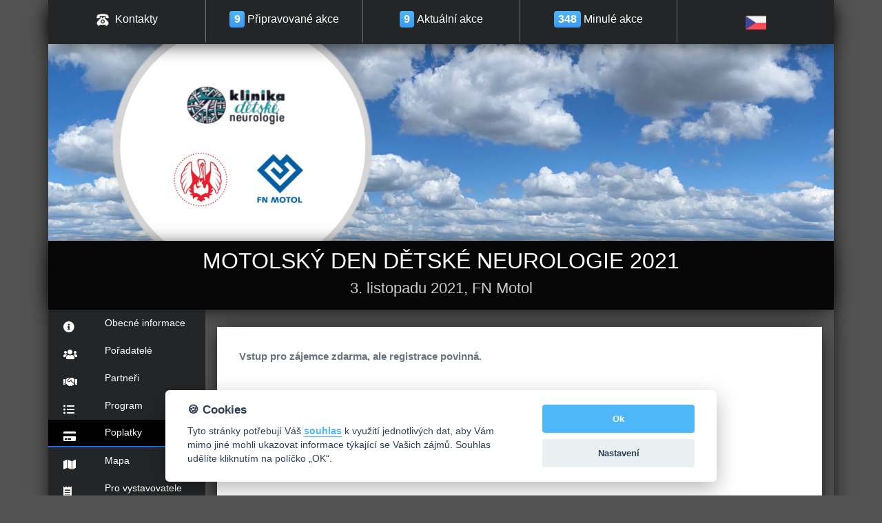

--- FILE ---
content_type: text/html; charset=UTF-8
request_url: https://mhconsulting.cz/kongres/103-motolsky-den-detske-neurologie-2021-3-listopadu-2021/poplatky
body_size: 128902
content:


<!DOCTYPE html>
<html>
<head>
	<title>MH Consulting s.r.o.</title>
  <meta charset="UTF-8">
  <meta name="viewport" content="width=device-width, initial-scale=1.0">
  <meta http-equiv="X-UA-Compatible" content="IE=edge">
  <meta property="og:locale" content="cs_CZ">
  <meta property="og:type" content="article">
  <meta property="og:title" content="MOTOLSKÝ DEN DĚTSKÉ NEUROLOGIE 2021 | MH Consulting s.r.o.">
  <meta property="og:description" content="Dovolujeme si Vás pozvat na MOTOLSKÝ DEN DĚTSKÉ NEUROLOGIE 2021, 3. listopadu 2021, FN Motol">
  <meta property="og:url" content="https://mhconsulting.cz/kongres/103/obecne-informace">
  <meta property="og:image" content="https://mhconsulting.cz/admin/uploads/20211006151942_OmtaXfllxgAgZBGaVjAN.jpg">
  <meta property="og:image:secure_url" content="https://mhconsulting.cz/admin/uploads/20211006151942_OmtaXfllxgAgZBGaVjAN.jpg">
  <meta property="og:image:width" content="960">
  <meta property="og:image:height" content="640">
    
    
<link rel="stylesheet" href="https://use.fontawesome.com/releases/v5.5.0/css/all.css" integrity="sha384-B4dIYHKNBt8Bc12p+WXckhzcICo0wtJAoU8YZTY5qE0Id1GSseTk6S+L3BlXeVIU" crossorigin="anonymous">
<link rel="stylesheet" href="https://pro.fontawesome.com/releases/v5.13.0/css/all.css">
<link rel="stylesheet" href="https://maxcdn.bootstrapcdn.com/bootstrap/4.1.3/css/bootstrap.min.css">
<link rel="stylesheet" href="/css/style.css?ver=2026-01-16-08-05-05">
<link rel="stylesheet" href="/css/media.css?ver=2026-01-16-08-05-05">
<script src="https://ajax.googleapis.com/ajax/libs/jquery/3.3.1/jquery.min.js"></script>
<script src="https://cdnjs.cloudflare.com/ajax/libs/popper.js/1.14.3/umd/popper.min.js"></script>
<script src="https://maxcdn.bootstrapcdn.com/bootstrap/4.1.3/js/bootstrap.min.js"></script>

  <script>
  window.console = window.console || function(t) {};
</script>

  
  
  <script>
  if (document.location.search.match(/type=embed/gi)) {
    window.parent.postMessage("resize", "*");
  }
</script>

<script>
  document.addEventListener("DOMContentLoaded", function(event) {
        if (IECheck() && iIECheck() <= 15) {
            window.location = "http://www.google.com/";
        }
  });

  function IECheck() {
        var ua = window.navigator.userAgent;

        var msie = ua.indexOf('MSIE ');
        if (msie > 0) {
           return parseInt(ua.substring(msie + 5, ua.indexOf('.', msie)), 10);
        }
  }
</script>
<!-- Global site tag (gtag.js) - Google Analytics -->
<script async src="https://www.googletagmanager.com/gtag/js?id=UA-138349016-1"></script>
<script type="text/plain" data-cookiecategory="analytics">
  window.dataLayer = window.dataLayer || [];
  function gtag(){dataLayer.push(arguments);}
  gtag('js', new Date());

  gtag('config', 'UA-138349016-1');
</script>

<style>
  /* Footer style */

  .footer{
    background: rgba(35, 37, 38, 1);
    color: #ffffff;
  }
  .footer ul {
      margin-bottom: 0;
      padding: 0 3em 1em;
      list-style: none;
      margin-left: 0px;
   }
  .footer ul li {
      display: block;
  }
  .footer ul li a {
      color: #9fa3a6;
      padding: 0.5rem 0rem ;
      font-weight: 500;
      font-size: 12px;
      text-transform: none;
      border-radius: 3px;
      position: relative;
      display: block;
      border-bottom: 2px solid #232526;
  }
  .footer ul li a:hover, .footer p a:hover {
      border-bottom: 2px solid #216FE0;
      color: #ffffff;
      text-decoration: none;
      padding-bottom: 0.5rem; 
  }
  .footer h4{
      padding: 1rem 3rem 0rem;
      font-size: 12px;
      font-weight: bold;
      color: #ffffff;
  }
  .footer p{
    padding: 0 3em 1em;
    font-size: 12px;
    margin-bottom: 0;
  }
  .footer p a{
    color: #ffffff;
    font-size: 10px;
  }
  .footer hr{
    border-color: #f2f2f2;
    margin: 1rem 2em;
  }
</style> 
  
<style>
  b, strong{
    font-weight: bold;
  }
  .header_logo_title{
    height: 250px;
    background-size: 100%;
    background-repeat: no-repeat;
    background-position: 50% 50%;
    background-color: #ffffff;
    background-image: linear-gradient(top,#101013,#3b3d40);
    background-image: -webkit-linear-gradient(top,#101013,#3b3d40);
    background-image: -o-linear-gradient(top,#101013,#3b3d40);
    background-image: -ms-linear-gradient(top,#101013,#3b3d40);
    background-image: -moz-linear-gradient(top,#101013,#3b3d40);
    background-image: url(/img/blue_bg.jpg);
    background-repeat: repeat;
  }
  @media only screen and (min-width: 921px) and (max-width: 1920px) {
      /* styl pro počítače bez Retina */
      /* například menší písmo */
      #mysideHeader{
        overflow-y: auto;
        height: calc(100vh - 160px);
      }
  }
  .contain h3{
        font-size: 1.2rem;
  }
  .contain h2{
    font-size: 1.5rem;
  }
  .contain p{
    font-size: 15px;
  }
  .contain p small{
    font-size: 13px;
  }
  .side-menu{
    margin: 0 -15px;
  }
  .place_detail{
    font-size: 13px!important;
  }
  .open_mobil-menu-side{
    display: block!important;
    width: 250px!important;
    top:60px;
    position: fixed;
    -webkit-box-shadow: rgb(0, 0, 0) 0px 3px 30px -7px;
    -moz-box-shadow: rgb(0, 0, 0) 0px 3px 30px -7px;
    box-shadow: rgb(0, 0, 0) 0px 3px 30px -7px;
  }
  .user_image img{
   border-radius: 100%;
   border: 1px solid #ffc107;
  }
  .user_image i {
   color: #216FE0;
   background: #ffffff;
   position: relative;
   top: -10px;
  }
  .cal_card{
    margin-top: 5%;
  }
  .sticky_fix_event{
    position: fixed!important;
    top: 53px;
    max-width: 1140px;
    z-index: 1;
    width: 100%;
    margin: 10px 0 0!important;
    border-radius: 0;
  }
  .headline_event{
    position: absolute;
    max-width: 1140px;
    margin: -140px 0;
    z-index: 1;
  }
  .cal_card_detail .contain{
    min-height: 80vh;
    margin-left: -15px;
  }
  .mobil-menu{
    display: none;
    position: absolute;
    left: -2px;
    top: 20vh;
    width: 80px;
    height: 95px;
    background: rgba(35, 37, 38, 1);
   -webkit-clip-path: ellipse(50% 50% at 0% 50%);
    clip-path: ellipse(50% 50% at 0% 50%);
    padding: 30px 0 0 5px;
    z-index: 10;
    color: #ffffff;
    font-size: 10px;
    -webkit-box-shadow: rgb(0, 0, 0) 0px 3px 30px -7px;
    -moz-box-shadow: rgb(0, 0, 0) 0px 3px 30px -7px;
    box-shadow: rgb(0, 0, 0) 0px 3px 30px -5px;
    will-change: clip-path;
  }
  .mobil-menu i{
    font-size: 20px;
  }
  .open_mobil-menu{
    left: 235px;
  }
  .margin-card{
    margin-top:140px;
  }
  .header_logo_title img{
    width: 100%;
    height: auto;
    margin-top: 64px;
  }

  .hotel_vypis{
    -webkit-box-shadow: rgb(0, 0, 0) 0px 3px 30px -7px;
    -moz-box-shadow: rgb(0, 0, 0) 0px 3px 30px -7px;
    box-shadow: rgb(0, 0, 0) 0px 3px 30px -7px;
    padding: 2em 1em 1em;
    border-radius: .5em;
    margin-left: 0px;
    margin-bottom: .5em;
  }
  .hotel_vypis h2, .hotel_vypis h3{
    color: #6c757d;
  }
  .hotel_vypis .fa-star{
    color: #ffc107;
  }
  .sold_hotel{
    position: absolute;
    right: 0px;
    top: -25px;
    background: red;
    padding: 0 1rem;
    color: #ffffff;
    border-radius: 1rem;
  }

  .share_fa {
    padding: 15px;
    font-size: 20px;
    width: 50px;
    text-align: center;
    text-decoration: none;
    margin: 5px 2px;
  }

  .share_fa:hover {
      opacity: 0.7;
      color: white;
      text-decoration: none;
  }

  .fa-facebook-f {
    background: #3B5998;
    color: white;
  }

  .fa-twitter {
    background: #55ACEE;
    color: white;
  }
  .blue_head thead tr {
    background: rgba(78,183,249,1);
    color: #ffffff;
  }

  .fa-envelope {
    background: #dd4b39;
    color: white;
  }

  .fa-linkedin-in {
    background: #007bb5;
    color: white;
  }
  .footer {
    margin-left: 20%;
  }


@media only screen and (min-width: 921px){ 
  .side-menu{
    margin: 10px 0;
    width: 20%;
  }
  .side-menu:hover{
    width: 20%;
  }
  .headline_event{
    background: rgba(0, 0, 0, .92);
    padding: 10px 0;
  }
  .headline_event h2{
            font-size: 22px;
            color: #ccc;
          }  .headline_event h1{
    font-size: 32px;
    color: #ffffff;
  }
  .header_fix{
    -webkit-box-shadow: rgb(0, 0, 0) 0px 3px 30px -7px;
    -moz-box-shadow: rgb(0, 0, 0) 0px 3px 30px -7px;
    box-shadow: rgb(0, 0, 0) 0px 3px 30px -7px;
  }
  .active_triangle a:before{
    right: 0;
    left: inherit;
    margin-top: 10px;
      border-right: 10px solid #f2f2f2;
  }
  .active_triangle{
    border-bottom: 2px solid #216FE0!important;
  }
  .margin-card {
    margin-top: 125px;
    max-width: calc(80% - 34px);
    margin-left: calc(20% + 17px);
    margin-bottom: 17px;
  }
  .headline_event{
    margin: -125px 0;
  }
  .side-menu li a{
    height: 40px;
  }
  .side-menu li span{
     font-size: 1rem;
     margin: 10px 30px 0 22px;
  }
  .footer ul{
     margin-left: 0;
  }
  .side-menu li{
    height: 40px;
  }

}

@media only screen and (max-width: 920px){  
  .headline{
    font-size: 1.4rem;
    padding: 0 5px;
    margin-left: -15px;
  }
  .headline_event{
    position: relative;
  }
  .google_maps iframe{
  	width: 450px;
  	height: 380px;
  }
  .footer{
    margin-left: 0;
  }
  .side-menu{
    display: none;
  }
  .mobil-menu{
    display: block;
  }
  .headline_event{
    margin: 0;
  }
  .cal_card_detail{
    margin-left: inherit;
  }
  .open_mobil-menu-side .active_triangle a:before{
    display: none;
  }
  .menu-shadow {
    position: absolute;
    z-index: 1;
    width: 50px;
    height: 50px;
    left: -25px;
    top: 20vh;
    margin-top: 25px;
    box-shadow: 0 0 0 0 rgba(0, 0, 0, .4);
    border-radius: 50%;
    opacity: 1;
    animation: sdb03 2s infinite;
    box-sizing: border-box;
  }
  .headline_event{
    background: rgba(0, 0, 0, .92);
    padding: 10px 0;
  }
  .headline_event h2{
    font-size: 22px;
    color: #ccc;
  }
  .headline_event h1{
    font-size: 32px;
    color: #ffffff;
  }
  .margin-card {
    margin-top: 0;
    padding-left: 30px;
}
  @-webkit-keyframes sdb03 {
    0% {
      opacity: 0;
    }
    30% {
      opacity: 1;
    }
    60% {
      box-shadow: 0 0 0 60px rgba(0,0,0,.1);
      opacity: 0;
    }
    100% {
      opacity: 0;
    }
  }
  @keyframes sdb03 {
    0% {
      opacity: 0;
    }
    30% {
      opacity: 1;
    }
    60% {
      box-shadow: 0 0 0 60px rgba(0,0,0,.1);
      opacity: 0;
    }
    100% {
      opacity: 0;
    }
  }  

}

@media only screen and (max-width: 751px){
  .sold_hotel{
    transform: rotate(0deg);
    right: 0;
    top: -18px;
  }
  .image-responze{
    width: 100%!important;
    height: auto!important;
  }
}
@media only screen and (max-width: 480px){
  .headline_event{
    position: relative;
  }
  .margin-card {
    margin-top: 0px;
    padding-left: 30px;
  }  
  .sticky_fix_event{
    top: 51px;
  }
  .headline_event h2{
    font-size: 10px;
    color: #ccc;
  }
  .headline_event h1{
    font-size: 18px;
    color: #ffffff;
    padding: 0 15px;
  }
  .header_logo_title img{
        margin-top: 61px;
  }
  .google_maps iframe{
  	width: 300px;
  	height: 300px;
  }
  .contain h3 {
      font-size: 1rem;
  }
  .contain h2{
    font-size: 1.4rem;
  }
  .contain p{
    font-size: .8rem;
  }
  .form-control_search{
    width: 90%!important;
  }
  .blue_head td, .blue_head th {
  	font-size: 12px;
  }
}
@media only screen and (max-width: 320px) {

  .mobil-menu{
    top: 100%;
    width: 40px;
  }
  .menu-shadow{
    display: none;
  }
  .login_user{
    margin-top: 5px;
  }
  .blue_head td, .blue_head th {
  	font-size: 10px;
  }
}    
</style>

<style>
  /* Chrome, Safari and Opera syntax */
  :-webkit-full-screen {
    background-color: #fff;
  }

  /* Firefox syntax */
  :-moz-full-screen {
    background-color: #fff;
  }

  /* IE/Edge syntax */
  :-ms-fullscreen {
    background-color: #fff;
  }

  /* Standard syntax */
  :fullscreen {
    background-color: #fff;
  }

  table a {
      color: #171717;
  }
  #fullprogram .table td{
    width: 100%;
  }
  #fullprogram .table td, #fullprogram .table th{
    border-top: 2px solid #dee2e6!important;
    line-height: 15px;
    font-size: 12px;
    border-bottom: 2px solid #dee2e6;
    vertical-align: middle;
    text-align: left;
  }
  .table td:first-child{
    text-align: left;
  }
  .table thead th{
      padding-left: 0;
  }
  .hashtag b{
      padding: .5em .7em;
      margin-right: 20px;
      margin-bottom: 10px;
      display: block;
      width: 100%;
      float: left;
      font-size: 10px;
  }
  .hashtag .row{
    min-height: 20vh;
    align-items: flex-end;
  }
  .blue_color{
    background: #b2dde4;
    -webkit-box-shadow: inset 3px 0px 0px 0px #309db2, inset -1px 0px 0px 1px #fff;
    -moz-box-shadow: inset inset 3px 0px 0px 0px #309db2, inset -1px 0px 0px 1px #fff;
    box-shadow: inset 3px 0px 0px 0px #309db2, inset -1px 0px 0px 1px #fff;
  }

  .hashtag_1{
      background: #ded1e9;
      border-left: 4px solid #9079a6;
      border-radius: 2px;
  }
  .hashtag_2{
      background: #b2dde4;
      border-left: 4px solid #309db2;
      border-radius: 2px;
  }
  .hashtag_3{
      background: #99c4e0;
      border-left: 4px solid #6487aa;
      border-radius: 2px;
  }
  .hashtag_4{
      background: #eeeeee;
      border-left: 4px solid #aaaaaa;
      border-radius: 2px;
  }
  .hashtag_5{
      background: #eeeeee;
      border-left: 4px solid #aaaaaa;
      border-radius: 2px;
  }
  .hashtag_6{
      background: #eeeeee;
      border-left: 4px solid #aaaaaa;
      border-radius: 2px;
  }
  .hashtag_7{
      background: #cedc98;
      border-left: 4px solid #919a6f;
      border-radius: 2px;
  }
  .hashtag_8{
      background: #cedc98;
      border-left: 4px solid #919a6f;
      border-radius: 2px;
  }
  .hashtag_9{
      background: #cedc98;
      border-left: 4px solid #919a6f;
      border-radius: 2px;
  }
  .hashtag_10{
      background: #eeeeee;
      border-left: 4px solid #aaaaaa;
      border-radius: 2px;
  }
  .hashtag_11{
      background: #dbcfc5;
      border-left: 4px solid #a1948a;
      border-radius: 2px;
  }
  .hashtag_12{
      background: #dbcfc5;
      border-left: 4px solid #a1948a;
      border-radius: 2px;
  }
  .hashtag_13{
      background: #dbcfc5;
      border-left: 4px solid #a1948a;
      border-radius: 2px;
  }
  .hashtag_14{
      background: #dbcfc5;
      border-left: 4px solid #a1948a;
      border-radius: 2px;
  }
  .hashtag_15{
      background: #dbcfc5;
      border-left: 4px solid #a1948a;
      border-radius: 2px;
  }
  .hashtag_16{
      background: #dbcfc5;
      border-left: 4px solid #a1948a;
      border-radius: 2px;
  }
  .hashtag_17{
      background: #dbcfc5;
      border-left: 4px solid #a1948a;
      border-radius: 2px;
  }
  .hashtag_18{
      background: #f2dfbc;
      border-left: 4px solid #e1bc75;
      border-radius: 2px;
  }
  .hashtag_19{
      background: #f2dfbc;
      border-left: 4px solid #e1bc75;
      border-radius: 2px;
  }
  .hashtag_20{
      background: #f2dfbc;
      border-left: 4px solid #e1bc75;
      border-radius: 2px;
  }
  .hashtag_21{
      background: #f2dfbc;
      border-left: 4px solid #e1bc75;
      border-radius: 2px;
  }
  .hashtag_22{
      background: #f2dfbc;
      border-left: 4px solid #e1bc75;
      border-radius: 2px;
  }
  .hashtag_23{
      background: #f2dfbc;
      border-left: 4px solid #e1bc75;
      border-radius: 2px;
  }
  .hashtag_24{
      background: #f2dfbc;
      border-left: 4px solid #e1bc75;
      border-radius: 2px;
  }
  .hashtag_25{
      background: #f2dfbc;
      border-left: 4px solid #e1bc75;
      border-radius: 2px;
  }
  .default_color {
      background: #cedc98;
      -webkit-box-shadow: inset 3px 0px 0px 0px #919a6f, inset -1px 0px 0px 1px #fff;
      -moz-box-shadow: inset inset 3px 0px 0px 0px #919a6f, inset -1px 0px 0px 1px #fff;
      box-shadow: inset 3px 0px 0px 0px #919a6f, inset -1px 0px 0px 1px #fff;
      display: block
  }
  .green_color {
      background: #b2dde4;
      -webkit-box-shadow: inset 3px 0px 0px 0px #309db2, inset -1px 0px 0px 1px #fff;
      -moz-box-shadow: inset inset 3px 0px 0px 0px #309db2, inset -1px 0px 0px 1px #fff;
      box-shadow: inset 3px 0px 0px 0px #309db2, inset -1px 0px 0px 1px #fff;
      display: block
  }
  .orange_color {
      background: #f2dfbc;
      -webkit-box-shadow: inset 3px 0px 0px 0px #e1bc75, inset -1px 0px 0px 1px #fff;
      -moz-box-shadow: inset inset 3px 0px 0px 0px #e1bc75, inset -1px 0px 0px 1px #fff;
      box-shadow: inset 3px 0px 0px 0px #e1bc75, inset -1px 0px 0px 1px #fff;
      display: block
  }
  .blue_color {
      background: #99c4e0;
      -webkit-box-shadow: inset 3px 0px 0px 0px #6487aa, inset -1px 0px 0px 1px #fff;
      -moz-box-shadow: inset inset 3px 0px 0px 0px #6487aa, inset -1px 0px 0px 1px #fff;
      box-shadow: inset 3px 0px 0px 0px #6487aa, inset -1px 0px 0px 1px #fff;
      display: block
  }
  .purple_color {
      background: #ded1e9;
      -webkit-box-shadow: inset 3px 0px 0px 0px #9079a6, inset -1px 0px 0px 1px #fff;
      -moz-box-shadow: inset inset 3px 0px 0px 0px #9079a6, inset -1px 0px 0px 1px #fff;
      box-shadow: inset 3px 0px 0px 0px #9079a6, inset -1px 0px 0px 1px #fff;
      display: block
  }
  .brown_color {
      background: #dbcfc5;
      -webkit-box-shadow: inset 3px 0px 0px 0px #a1948a, inset -1px 0px 0px 1px #fff;
      -moz-box-shadow: inset inset 3px 0px 0px 0px #a1948a, inset -1px 0px 0px 1px #fff;
      box-shadow: inset 3px 0px 0px 0px #a1948a, inset -1px 0px 0px 1px #fff;
      display: block
  }
  .grey_color {
      background: #eeeeee;
      -webkit-box-shadow: inset 3px 0px 0px 0px #aaaaaa, inset -1px 0px 0px 1px #fff;
      -moz-box-shadow: inset inset 3px 0px 0px 0px #aaaaaa, inset -1px 0px 0px 1px #fff;
      box-shadow: inset 3px 0px 0px 0px #aaaaaa, inset -1px 0px 0px 1px #fff;
      display: block
  }
  .button_detail{
    position: absolute;
    bottom: .5rem;
    right: .5rem;
  }
  .program-card .table td{
    padding: 0;
  }
  .green_mycolor {
      padding: .75rem;
      background: #b2dde4;
      border-radius: 3px;
      border-left: 4px solid #309db2;
      margin: 2px 1px;
      min-height: 54px;
  }
  .default_mycolor {
      padding: .75rem;
      background: #cedc98;
      border-radius: 2px;
      border-left: 4px solid #919a6f;
      margin: 2px 1px;
      min-height: 54px;
  }
  .orange_mycolor {
      padding: .75rem;
      background: #f2dfbc;
      border-radius: 2px;
      border-left: 4px solid #e1bc75;
      margin: 2px 1px;
      min-height: 54px;
  }
  .blue_mycolor {
      padding: .75rem;
      background: #99c4e0;
      border-radius: 2px;
      border-left: 4px solid #6487aa;
      margin: 2px 1px;
      min-height: 54px;
  }
  .purple_mycolor {
      padding: .75rem;
      background: #ded1e9;
      border-radius: 2px;
      border-left: 4px solid #9079a6;
      margin: 2px 1px;
      min-height: 54px;
  }
  .grey_mycolor {
      padding: .75rem;
      background: #eeeeee;
      border-radius: 2px;
      border-left: 4px solid #aaaaaa;
      margin: 2px 1px;
      min-height: 54px;
  }
  .brown_mycolor {
      padding: .75rem;
      background: #dbcfc5;
      border-radius: 2px;
      border-left: 4px solid #a1948a;
      margin: 2px 1px;
      min-height: 54px;
  }
  .tooltip.show {
      opacity: 1;
  }
  .tooltip-inner {
      background-color: rgba(255,255,255,1);
      color: #000000;
      min-width:  150px;
      padding: 10px 15px; 
      text-align: left;               
      border-radius: 4px;
      -webkit-box-shadow: 0px 5px 20px 5px rgba(136,136,136,1);
      -moz-box-shadow: 0px 5px 20px 5px rgba(136,136,136,1);
      box-shadow: 0px 5px 20px 5px rgba(136,136,136,1);
      opacity: 1;
      z-index: 1000000;
  }
  .program-card, .program-detail{
    padding: 24px;
    background: #fff;
    border-radius: 3px;
    -moz-border-radius: 3px;
    -webkit-border-radius: 3px;
    -moz-background-clip: padding;
    -webkit-background-clip: padding-box;
    background-clip: padding-box;
    box-shadow: 0 2px 8px 0 rgba(0,0,0,0.2);
    font-size: 13px;
    line-height: 21px;
    color: #595959;
    margin-left: -10px;
    margin-right: -20px;
  }
  .program-card .fa-map-marker-alt{
  	color: #d2d2d2;
  }
  .program-card table td:first-child{
  	text-align: left!important;
  }
  .program-card .table-responsive{
  	overflow-y: hidden;
  }
  .program-card h2{
  	padding: 0;
  	margin: 0;
  	font-size: 32px;
  	color: #3d4a53;
  	font-weight: 500;
  }
  .program-card h3{
  	font-size: 20px;
  	color: #8899a8;
  }
  .header-program{
  	margin: -10px -20px 20px -10px;
  }
  .tooltip.bs-tooltip-right .arrow:before {
      border-right-color: #ffffff !important;
  }
  .row_tooltip i{
    font-size: 1.5em;
    padding-top: 5px;
    margin-bottom: 5px;
  }
  .row_tooltip label{
    font-weight: bold;
    padding-bottom: 0;
    margin-bottom: 0;
  }
  .mytop label{
    font-weight: bold;
    font-size: 14px;
  }
  .row_tooltip label, .row_tooltip i{
    color: #6c757d;
  }
  .row_tooltip p{
    color: #6c757d;
    font-size: 14px;
  }
  .btn-success{
      background-color: #ffffff;
      border-color: #d2992d;
      color: #d2992d;
      padding: .5em 1em;
  }
  .btn-success:not(:disabled):not(.disabled).active, .btn-success:not(:disabled):not(.disabled):active, .show>.btn-success.dropdown-toggle, .btn-success:hover{
      background-color: #d2992d;
      border-color: #d2992d;
      color: #ffffff;
  }
  .btn-success:not(:disabled):not(.disabled).active:focus, .btn-success:not(:disabled):not(.disabled):active:focus, .show>.btn-success.dropdown-toggle:focus, .btn-success.focus, .btn-success:focus{
      box-shadow: none;
  }
  .header-program .btn-success{
      background-color: #d2992d;
      border-color: #d2992d;
      color: #ffffff;
  }
  .header-program .btn-success:hover, .header-program .show>.btn-success.dropdown-toggle{
      background-color: #ffffff;
      border-color: #d2992d;
      color: #d2992d;
  }
  .tr-shadow td:first-child{
     width: 150px;
     min-width: 150px;
     border-right: 1px solid #dee2e6;
  }
  .tr-shadow td:first-child a{
    color: #6c757d;
    font-weight: bold;
  }
  .tooltipmy{
    color: inherit;
  }
  .tooltipmy .tooltipmytop {
    visibility: hidden;  
    position: relative;
  }
  .mytop{
    position: absolute;
    background-color: rgba(255,255,255,1);
    color: #000000;
    width:  200px;
    padding: 10px 15px; 
    text-align: left;               
    border-radius: 4px;
    -webkit-box-shadow: 0px 5px 20px 5px rgba(136,136,136,1);
    -moz-box-shadow: 0px 5px 20px 5px rgba(136,136,136,1);
    box-shadow: 0px 5px 20px 5px rgba(136,136,136,1);
    z-index: 1;
    margin-left: -210px;
    margin-top: -50px;
  }
  .tooltipmy:hover .tooltipmytop {
    visibility: visible;
  }
  .mytop::after{
    /*rightArrow*/
    content: "";
    position: absolute;
    top: 5%;
    right: -10px;
    margin-top: 0px;
    border-width: 5px;
    border-style: solid;
    border-color: transparent transparent transparent #ffffff;
    
  }
  .partner-logo{
    transition: transform .5s;
  }
  .partner-logo:hover{
    transform: scale(1.1);
  }
  .tooltip_a{
    background: #eef0f2;
    display: block;
    padding: 1em;
    border-radius: 5px;
    border: 1px solid #ccc;
    font-weight: bold;
    color: #555;
  }
  .popover_mobil, .tooltip_a{
    color: #000000;
    display: none;
  }
  .tooltip_mobil{
    font-size: 9px;
    line-height: 10px;
  }
  .program19{
  	background:#f1f1f1;
  	max-width:calc(80% - 2px);
  	margin-left:20%;
  }
  .modal-body .b-bn .b-tl.exp::before{
    display: none!important;
  }
  @media screen and (max-width: 1140px) {
    .popover_mobil, .tooltip_a{
      display: inherit;
      font-size: 9px;
      line-height: 10px;
    }
    .tooltip_mobil{
      display: none;
    }
    #filtr label, #filtr select{
      font-size: 12px;;
    }
  }
  @media screen and (max-width: 920px) {
    .program19{
    	margin-left: inherit;
    	max-width: inherit;
    }
    .button_detail{
      position: inherit;
      margin-top: 1rem;
    }
  }
  @media screen and (max-width: 480px) {
    .table-responsive{
      width: 110%;
    }
    .program-card, .header-program{
      margin-right: -10px;
      margin-left: 0px;
    }
    .program19{
    	margin-left: inherit;
    	max-width: inherit;
    }
    .mytop label{
      padding-bottom: .2rem!important;
    }
    .row_tooltip label{
      font-size: 12px;
    }
    .table{
      width: 95%;
    }
    /* .program-card .table-responsive{
  	overflow-y: auto;
    } */
  }
</style>
	
</head>
<body>
  <!-- Modal pro neodbornou veřejnost -->
<div class="modal fade bd-example-modal-lg" id="odbornost_modal" tabindex="-1" role="dialog" aria-labelledby="odbornost_modal" aria-hidden="true">
  <div class="modal-dialog modal-lg" role="document">
    <div class="modal-content">
      <div class="modal-header">
        <img src="https://mhconsulting.cz/img/big mh conslting white.png" alt="" style="width: 50px;">
        <button type="button" class="close" data-dismiss="modal" aria-label="Close">
          <span aria-hidden="true">&times;</span>
        </button>
      </div>
      <div class="modal-body cc_div">
        <div id="s-bl" style="background: var(--cc-cookie-category-block-bg); border-radius: 0.35em;">
          <div class="c-bl b-ex">
            <div class="title b-bn">
              <div class="b-tl exp"><span class="pl-3">Prohlášení</span></div>
            </div>
            <div class="desc" id="c-ac-3" aria-hidden="true">
                <div class="p pt-2 pl-3">
                  <p>Vážená paní, pane,<br>
                    upozorňujeme Vás, že webové stránky, na které hodláte vstoupit, nejsou určeny široké veřejnosti, neboť obsahují odborné informace o léčivých přípravcích, včetně reklamních sdělení, vztahující se k léčivým přípravkům. Tyto informace a sdělení jsou určena výhradně odborníkům dle §2a zákona č.40/1995 Sb., tedy osobám oprávněným léčivé přípravky předepisovat nebo vydávat (dále jen odborník). <br> Vezměte v potaz, že nejste-li odborník, vystavujete se riziku ohrožení svého zdraví, popřípadě i zdraví dalších osob, pokud byste získané informace nesprávně pochopil(a) či interpretoval(a), a to zejména reklamní sdělení, která mohou být součástí těchto stránek, či je využil(a) pro stanovení vlastní diagnózy nebo léčebného postupu, ať už ve vztahu k sobě osobně nebo ve vztahu k dalším osobám.                  </p>
                  <p class="pt-2"><strong class="font-weight-bold">Prohlašuji:</strong></p>
                  <ul class="ml-3">
                    <li><strong>že jsem se s výše uvedeným poučením seznámil(a),</strong></li>
                    <li><strong>že jsem odborníkem ve smyslu zákona č.40/1995 Sb. o regulaci reklamy v platném znění a jsem si vědom(a) rizik, kterým by se jiná osoba než odborník vstupem na tyto stránky vystavovala.</strong></li>
                  </ul>
                  <p class="pt-2">Pokud vaše prohlášení není pravdivé, upozorňujeme Vás, že se vystavujete riziku ohrožení svého zdraví, popřípadě i zdraví dalších osob.</p>
                </div>
            </div>
          </div>
        </div>
      </div>
      <div class="text-center pb-3 pr-3">
        <div class="row">
          <div class="col-6 text-center">
          </div>
          <div class="col-6 text-right pr-3">
            <button type="button" class="btn btn-secondary accept-odbornost  " data-dismiss="modal" style="background: #28a745;color: #fff;border: none;">Potvrdit</button>
          </div>
        </div>
        
      </div>
    </div>
  </div>
</div>
<section class="cookies">
  <p>This site uses cookies. By continuing to use this site you agree to our use of cookies in accordance with our <a href="#">Cookie Policy</a>, <a href="#">Close</a></p>
</section>  
<section class="body_card">

<section>
  
  <style>
	.header_fix{
		background: rgba(35, 37, 38, 1);
	}
	body{
		background: #535353;
		/*background-image: url(/img/600003.jpg);
		background-size: 300px;*/
		-webkit-box-shadow: rgb(0, 0, 0) 0px 3px 30px -7px;
    -moz-box-shadow: rgb(0, 0, 0) 0px 3px 30px -7px;
    box-shadow: rgb(0, 0, 0) 0px 3px 30px -7px;
	}
	.header_logo{
	    background-image: url(/img/model_blue.png);
        background-repeat: repeat;
            background-size: cover;
            margin-top: -5px;
	}
	.active_menu{
		    background: #000;
	}
</style>



<div class="header_fix" id="myHeader">
  <div class="row" style="margin-right: 0; margin-left: 0;">
    <a href="https://mhconsulting.cz/contact" class="my_col_3 text-center "><img src="/img/phone.png" alt="" width="20"> <p>&nbsp;Kontakty</p></a>
    <a href="https://mhconsulting.cz?show=prepared" class="my_col_3 text-center border_left "><span class="badge badge-danger">9</span> <p>Připravované <span class="akce">akce</span></p></a>
    <a href="https://mhconsulting.cz" class="my_col_3 text-center border_left "><span class="badge badge-danger">9</span> <p>Aktuální <span class="akce">akce</span></p></a>
    <a href="https://mhconsulting.cz?show=old" class="my_col_3 text-center border_left "><span class="badge badge-danger">348</span> <p>Minulé <span class="akce">akce</span></p></a>
    <div class="my_col_3 text-center border_left">
    	<div id="lang-menu">
				<div><img src="https://mhconsulting.cz/img/cz.png" alt="cz" width="30"></div>
		<ul>
		  <li><a href="?l=sk"><img src="https://mhconsulting.cz/img/sk.png" alt="sk" width="30"></a></li>
		  <li><a href="?l=en"><img src="https://mhconsulting.cz/img/gb.png" alt="en" width="30"></a></li>
		  <li><a href="?l=cz"><img src="https://mhconsulting.cz/img/cz.png" alt="cz" width="30"></a></li>
		</ul>
		</div>
	</div>
       
  </div>
</div>
</section>
<style>
::-webkit-input-placeholder {
   text-align: center;
}

:-moz-placeholder { /* Firefox 18- */
   text-align: center;  
}

::-moz-placeholder {  /* Firefox 19+ */
   text-align: center;  
}

:-ms-input-placeholder {  
   text-align: center; 
}
.show_no{
  display: none;
}
.search_icon_img {
    width: 28px;
    position: absolute;
    margin-top: 10px;
}
</style>
<section class="header_logo_title" style="background-image: none; height: auto;">
    <div class="row">
      <div class="col-sm-12">
        <img src="https://mhconsulting.cz/admin/uploads/20211006151942_OmtaXfllxgAgZBGaVjAN.jpg" alt="">
      </div>
    </div>
  </section>

  <section>


<div class="modal fade" id="loginModal" tabindex="-1" role="dialog" aria-labelledby="exampleModalLabel" aria-hidden="true">
  <div class="modal-dialog" role="document">
    <div class="modal-content">
      <div class="modal-header">
        <!-- <ul class="nav nav-tabs" id="login_tab_registr" role="tablist">
          <li class="nav-item">
            <a class="nav-link active" id="login_tab-tab" data-toggle="tab" href="#login_tab" role="tab" aria-controls="login_tab" aria-selected="true">Přihlaste se</a>
          </li>
          <li class="nav-item">
            <a class="nav-link" id="registr-tab" data-toggle="tab" href="#registr" role="tab" aria-controls="registr" aria-selected="false">Registrovat</a>
          </li>
        </ul> -->
        <button type="button" class="close" data-dismiss="modal" aria-label="Close">
          <span aria-hidden="true">&times;</span>
        </button>
      </div>
      <img src="/img/big mh conslting white.png" alt="logo" width="100px">
      <h4 class="display-5 text-center" style="border-bottom: 1px solid #e9ecef; padding-bottom: 1em; width: 80%; margin: 0 auto;">Vítejte</h4>
            <div class="modal-body">
        <!-- Login --> 
            <form class="form-signin" action="" method="post" id="formLogin">
              <div class="form-group">
                <label for="inputEmail"><i class="fas fa-user"></i>&nbsp;&nbsp; Emailová adresa</label>
                <input type="email" id="inputEmail" class="form-control" name="log_email" required autofocus>
                
              </div>

              <div class="form-group">
                <label for="inputPassword"><i class="fas fa-lock"></i>&nbsp;&nbsp; Heslo</label>
                <input type="password" id="inputPassword" name="log_password" class="form-control" required>
              </div>

              <div class="custom-control custom-checkbox mb-3">
                <input type="checkbox" class="custom-control-input" id="customCheck1">
                <label class="custom-control-label" for="customCheck1">Zapamatovat si přihlášení</label>
              </div>
              <input class="btn btn_blue btn-block text-uppercase" name="log_submit" type="submit" value="Přihlásit">
              <br>
              <p class="text-center">Zapomenuté <a href="#" onclick="javascript:passCheck();" id="yesPass">heslo</a> | Založit <a href="#" onclick="javascript:regCheck();" id="yesReg">účet</a></p>
              <!-- <button class="btn btn-lg btn-facebook text-uppercase" type="submit"><i class="fab fa-facebook-f mr-2"></i> Přihlásit se přes Facebook</button> -->
            </form>
<!-- Registrace nová -->      
            <form class="form-signin" action="" method="post" id="formRegistr" style="display: none">
              <div class="form-group">
                <label for="inputNamereg"><i class="fas fa-user"></i>&nbsp;&nbsp; Jméno</label>
                <input type="text" id="inputNamereg" name="reg_name" class="form-control" required>
                
              </div>
              <div class="form-group">
                <label for="inputSurnamereg"><i class="fas fa-user"></i>&nbsp;&nbsp; Příjmení</label>
                <input type="text" id="inputSurnamereg" name="reg_surname" class="form-control" required>
              </div>
              <div class="form-group">
                <label for="inputEmailreg"><i class="fas fa-envelope"></i>&nbsp;&nbsp; Emailová adresa</label>
                <input type="email" id="inputEmailreg" class="form-control" name="reg_email" required>
              </div>

              <div class="form-group">
                <label for="inputPasswordreg"><i class="fas fa-lock"></i>&nbsp;&nbsp; Heslo</label>
                <input type="password" id="inputPasswordreg" name="reg_password" class="form-control" required>
              </div>
              <div class="form-group">
                <label for="inputPassword2reg"><i class="fas fa-lock"></i>&nbsp;&nbsp; Heslo znovu</label>
                <input type="password" id="inputPassword2reg" name="reg_password_confirmation" class="form-control"  required>
              </div>
              <div class="form-group">
                <label for="inputYearregonly"><i class="fas fa-shield-alt"></i>&nbsp;&nbsp; Zadejte aktuální rok</label>
                <input type="number" id="inputYearregonly" name="reg_year" class="form-control" required>
              </div>

              <div class="custom-control custom-checkbox mb-3">
                <input type="checkbox" class="custom-control-input" id="customCheck1reg" required>
                <label class="custom-control-label" for="customCheck1reg">Souhlasím se <a href="/gdpr" target="_blank">zpracováním osobních údajů</a></label>
              </div>
              <input class="btn btn_blue btn-block text-uppercase" name="reg_submit" type="submit" value="Registrovat">
              <br>
              <p class="text-center">Mám již účet <a href="#" onclick="javascript:loginCheckReg();" id="yesLoginReg">zpět na přihlásit</a></p>

              <hr class="my-4">
             <!--  <button class="btn btn-lg btn-facebook text-uppercase" type="submit"><i class="fab fa-facebook-f mr-2"></i> Registrace přes Facebook</button>
 -->            </form>
<!-- Obnova hesla -->
            <form class="form-signin" action="" method="post" id="formPass" style="display: none">
              <p>Zadejte email pro zaslání hesla</p>
              <div class="form-group">
                <label for="inputPass"><i class="fas fa-envelope"></i>&nbsp;&nbsp; Emailová adresa</label>
                <input type="email" id="inputPass" class="form-control" name="reset_email" required autofocus>
              </div>
              <input class="btn btn_blue btn-block text-uppercase" name="reset_submit" type="submit" value="Obnovit heslo">
              <br>
              <p class="text-center">Vím své heslo, chci se <a href="#" onclick="javascript:loginCheck();" id="yesLogin">Přihlásit</a></p>
            </form>
          </div>
      <div class="modal-footer" style="border-top:0;">
        <a href="#" class="" data-dismiss="modal">Zavřít</a>
      </div>
    </div>
  </div>
</div>
</section>
<script>
function regCheck() {
    if (document.getElementById('yesReg')) {
        document.getElementById('formRegistr').style.display = 'block';
        document.getElementById('formLogin').style.display = 'none';
    }
    else {document.getElementById('formRegistr').style.display = 'none';

     }       
}

function passCheck() {
    if (document.getElementById('yesPass')) {
        document.getElementById('formPass').style.display = 'block';
        document.getElementById('formLogin').style.display = 'none';
    }
    else {document.getElementById('formPass').style.display = 'none';

     }       
}

function loginCheck() {
    if (document.getElementById('yesLogin')) {
        document.getElementById('formPass').style.display = 'none';
        document.getElementById('formLogin').style.display = 'block';
    }
    else {document.getElementById('formlogin').style.display = 'none';

     }       
}

function loginCheckReg() {
    if (document.getElementById('yesLoginReg')) {
        document.getElementById('formRegistr').style.display = 'none';
        document.getElementById('formLogin').style.display = 'block';
    }
    else {document.getElementById('formlogin').style.display = 'none';

     }       
}
</script>
<script> 

$(document).ready(function() {

  if(window.location.href.indexOf('#loginModal') != -1) {
    $('#loginModal').modal('show');
  }

});
</script>
  <section>

<div class="modal fade" id="registrModal" tabindex="-1" role="dialog" aria-labelledby="exampleModalLabelr" aria-hidden="true">
  <div class="modal-dialog" role="document">
    <div class="modal-content">
      <div class="modal-header event-1">
        <!-- <ul class="nav nav-tabs" id="login_tab_registr" role="tablist">
          <li class="nav-item">
            <a class="nav-link active" id="login_tab-tab" data-toggle="tab" href="#login_tab" role="tab" aria-controls="login_tab" aria-selected="true">Přihlaste se</a>
          </li>
          <li class="nav-item">
            <a class="nav-link" id="registr-tab" data-toggle="tab" href="#registr" role="tab" aria-controls="registr" aria-selected="false">Registrovat</a>
          </li>
        </ul> -->
        <button type="button" class="close" data-dismiss="modal" aria-label="Close">
          <span aria-hidden="true">&times;</span>
        </button>
      </div>
      <img src="/img/big mh conslting white.png" alt="logo" width="100px" style="margin: -1em auto 1em;">
      <h4 class="display-5 text-center" style="border-bottom: 1px solid #e9ecef; padding-bottom: 1em; width: 80%; margin: 0 auto;">Vítejte</h4>
            <div class="modal-body">
              <div id="userCheck" style="display: block;">
          <h4>Jsem</h4>
          <input type="radio" name="userYes" onclick="javascript:userCheckr();" id="userYes" data-who="1"> Účastník <br>
          
            
                      <input type="radio" name="userYes" onclick="javascript:sponzorCheckr();" id="userNo" data-who="2"> Sponzor účastníka <br>
                    
                      <input type="radio" name="userYes" onclick="javascript:partnerstviCheckr();" id="userNo2" data-who="3"> Agentura / Vystavovatel<br>
                    <hr>
          <div id="sponzorCheck" class="pt-2" style="display: none">
            <strong>Vážení obchodní partneři</strong><br>
            děkujeme za Vaši podporu této akce. Máme na Vás zásadní prosbu:            <br><br>
            <span class="text-danger">Neprovádějte registrace za účastníky prostřednictvím online registračního formuláře! (Není možné uzavírat smlouvu za někoho jiného!)</span>
            <br><br>
            <strong>Každý účastník se musí zaregistrovat sám, není možné za něj provádět registraci.</strong> Každý má svůj jedinečný účet s přihlašovacím jménem a heslem. Během online registrace jsou účastníkům nabízeny volné ubytovací kapacity a dostupné služby 
            <br><br>
            <p class="text-center"><strong>Pouze služby, které si účastník sám zvolí, lze sponzorovat zde: </strong>
            <br><br><a href="/kongres/103-motolsky-den-detske-neurologie-2021-3-listopadu-2021/poplatky/pro-vystavovatele" class="btn_blue">Sponzoring účastníků </a></p>
            <strong>Firemní reprezentanté se na těchto stránkách neregistrují. </strong> počet a požadavky na jejich ubytování se řeší spolu se sponzorskou smlouvu. Firemním reprezentantům je na akci umožněn vstup pouze za předpokladu, že společnost, kterou zastupují, sama na akci participuje.  

          </div>
          <div id="partnerstviCheck" class="pt-2" style="display: none">

            <p class="text-center"><strong>Registrace vystavujících firem a jejich reprezentantů</strong>
            <br><br><a href="/company-registration/registration/?id=103-motolsky-den-detske-neurologie-2021-3-listopadu-2021/poplatky" class="btn_blue">Nabídky a registrace vystavujících firem </a></p> 

          </div>
        </div>
        <div id="userContent" class="pt-2" style="display: none;">
            <div id="emailCheck">
            <p>Prosím začněte vložením Vaší emailové adresy.</p>
            <input type="text" class="form-control form-control-lg" autocomplete="off" id="code_email_input" onchange="javascript:code_email();" onkeyup="javascript:code_email();" name="room_code" placeholder="Zadejte email">
            <div class="pt-5 text-center" id="code_email_div"></div>
            </div>
        <!-- Login --> 
            <form class="form-signin" action="" method="post" id="formLoginr" style="display: none">
              <div class="form-group">
                <label for="inputEmailr"><i class="fas fa-user"></i>&nbsp;&nbsp;  Emailová adresa</label>
                <input type="email" id="inputEmailr" class="form-control" name="log_email" required>
              </div>

              <div class="form-group">
                <label for="inputPasswordr"><i class="fas fa-lock"></i>&nbsp;&nbsp; Heslo</label>
                <input type="password" id="inputPasswordr" name="log_password" class="form-control" required>
              </div>

              <div class="custom-control custom-checkbox mb-3">
                <input type="checkbox" class="custom-control-input" id="customCheck1r">
                <label class="custom-control-label" for="customCheck1r">Zapamatovat si přihlášení</label>
              </div>
              <input class="btn btn_blue btn-block text-uppercase ml-0" name="log_submit" type="submit" value="Přihlásit">
              <br>
              <p class="text-center">Zapomenuté <a href="#" onclick="javascript:passCheckr();" id="yesPassr">heslo</a></p>
            </form>
            <p id="status"></p>
<!-- Registrace nová -->      
            <form class="form-signin" action="" method="post" id="formRegistrr" style="display: none">
              <div class="form-group">
                <label for="inputNameregr"><i class="fas fa-user"></i>&nbsp;&nbsp; Jméno</label>
                <input type="text" id="inputNameregr" name="reg_name" class="form-control" required>
              </div>
              <div class="form-group">
                <label for="inputSurnameregr"><i class="fas fa-user"></i>&nbsp;&nbsp; Příjmení</label>
                <input type="text" id="inputSurnameregr" name="reg_surname" class="form-control" required>
              </div>
              <div class="form-group">
                <label for="inputEmailregr"><i class="fas fa-envelope"></i>&nbsp;&nbsp; Emailová adresa</label>
                <input type="email" id="inputEmailregr" class="form-control" name="reg_email" required>
              </div>

              <div class="form-group">
                <label for="inputPasswordregr"><i class="fas fa-lock"></i>&nbsp;&nbsp; Heslo</label>
                <input type="password" id="inputPasswordregr" name="reg_password" class="form-control" required>
              </div>
              <div class="form-group">
                <label for="inputPassword2regr"><i class="fas fa-lock"></i>&nbsp;&nbsp; Heslo znovu <small>(kontrola)</small></label>
                <input type="password" id="inputPassword2regr" name="reg_password_confirmation" class="form-control" required>
              </div>
              <div class="form-group">
                <label for="inputYearregonly"><i class="fas fa-shield-alt"></i>&nbsp;&nbsp; Zadejte aktuální rok</label>
                <input type="number" id="inputYearregonly" name="reg_year" class="form-control" required>
              </div>
              
              <div class="custom-control custom-checkbox mb-3">
                <input type="checkbox" class="custom-control-input" id="customCheck1regr" required>
                <label class="custom-control-label" for="customCheck1regr">Souhlasím se <a href="/gdpr" target="_blank">zpracováním osobních údajů</a></label>
              </div>
              <input class="btn btn_blue btn-block text-uppercase ml-0" name="reg_submit" type="submit" value="Registrovat">
            </form>
<!-- Obnova hesla -->
            <form class="form-signin" action="" method="post" id="formPassr" style="display: none">
              <p>Zadejte email pro zaslání hesla</p>
              <div class="form-group">
                <label for="inputPassr"><i class="fas fa-envelope"></i>&nbsp;&nbsp; Emailová adresa</label>
                <input type="email" id="inputPassr" class="form-control" name="reset_email"  required autofocus>
              </div>
              <input class="btn btn_blue btn-block text-uppercase ml-0" name="reset_submit" type="submit" value="Obnovit heslo">
              <br>
              <p class="text-center">Vím své heslo, chci se <a href="#" onclick="javascript:loginCheckr();" id="yesLoginr">Přihlásit</a></p>
            </form>
        </div>
      </div>
      <div class="p-3">
        <a href="?id=103-motolsky-den-detske-neurologie-2021-3-listopadu-2021/poplatky#registrModal" class="registrModal" style="float: left;" onclick="window.location.reload(true);">Zpět</a> <a href="#" class="float-right" data-dismiss="modal">Zavřít</a>
      </div>
    </div>
  </div>
</div>

<!-- model pokud jsem na akci již přihlášen -->
<div class="modal fade" id="rekapitulaceModal" tabindex="-1" role="dialog" aria-labelledby="exampleModalLabel" aria-hidden="true">
  <div class="modal-dialog" role="document">
    <div class="modal-content">
      <div class="modal-header">
        <button type="button" class="close" data-dismiss="modal" aria-label="Close">
          <span aria-hidden="true">&times;</span>
        </button>
      </div>
      <img src="/img/big mh conslting white.png" alt="logo" width="100px" style="display: block; margin: 0 auto;">
      <h4 class="display-5 text-center" style="border-bottom: 1px solid #e9ecef; padding-bottom: 1em; width: 80%; margin: 0 auto;">Vítejte</h4>
      <div class="modal-body">
              
        <p class="text-center">Na tuto akci jste již přihlášen. Pro zrušení účasti či úpravu objednávky nás prosím kontaktujte na <a href="tel:+420-731-006-620">+420 731 006 620</a> nebo pošlete email na <a href="mailto:martin.horna@mhconsulting.cz ">martin.horna@mhconsulting.cz</a></p>
        <p class="text-center">
         Pro přehled objednaných služeb přejděte do svého profilu          <a href="/profile/event/?reg=" class="btn btn_blue mt-2">Přejít do mého profilu</a></p>
            
      </div>
      <div class="modal-footer" style="border-top:0;">
        <a href="#" class="" data-dismiss="modal">Zavřít</a>
      </div>
    </div>
  </div>
</div>

<!-- model pokud jsem stornován -->
<div class="modal fade" id="rekapitulaceStornoModal" tabindex="-1" role="dialog" aria-labelledby="exampleModalLabel" aria-hidden="true">
  <div class="modal-dialog" role="document">
    <div class="modal-content">
      <div class="modal-header">
        <button type="button" class="close" data-dismiss="modal" aria-label="Close">
          <span aria-hidden="true">&times;</span>
        </button>
      </div>
      <img src="/img/big mh conslting white.png" alt="logo" width="100px" style="display: block; margin: 0 auto;">
      <h4 class="display-5 text-center" style="border-bottom: 1px solid #e9ecef; padding-bottom: 1em; width: 80%; margin: 0 auto;">Vítejte</h4>
      <div class="modal-body">
          <p class="text-center">Zaregistrovat znovu</p>
          <p class="text-center"><a href="/registrace/osobni-udaje/103" class="btn btn_blue mt-2">Zaregistrovat znovu</a></p>  
      </div>
      <div class="modal-footer" style="border-top:0;">
        <a href="#" class="" data-dismiss="modal">Zavřít</a>
      </div>
    </div>
  </div>
</div>

</section>
<script>
function userCheckr() {
    if (document.getElementById('userYes')) {
        document.getElementById('userContent').style.display = 'block';
        document.getElementById('sponzorCheck').style.display = 'none';
        document.getElementById('partnerstviCheck').style.display = 'none';
    }
    else {document.getElementById('userContent').style.display = 'none';
          document.getElementById('partnerstviCheck').style.display = 'none';
          document.getElementById('sponzorCheck').style.display = 'block';

     }       
}

function sponzorCheckr() {
    if (document.getElementById('userNo')) {
        document.getElementById('userContent').style.display = 'none';
        document.getElementById('partnerstviCheck').style.display = 'none';
        document.getElementById('sponzorCheck').style.display = 'block';
    }
    else {document.getElementById('userContent').style.display = 'block';
          document.getElementById('sponzorCheck').style.display = 'none';
          document.getElementById('partnerstviCheck').style.display = 'none';

     }       
}
function partnerstviCheckr() {
    if (document.getElementById('userNo2')) {
        document.getElementById('userContent').style.display = 'none';
        document.getElementById('sponzorCheck').style.display = 'none';
        document.getElementById('partnerstviCheck').style.display = 'block';
    }
    else {document.getElementById('userContent').style.display = 'block';
          document.getElementById('sponzorCheck').style.display = 'none';
          document.getElementById('partnerstviCheck').style.display = 'none';

     }       
}

function regCheckr() {
    if (document.getElementById('yesRegr')) {
        document.getElementById('formRegistrr').style.display = 'block';
        document.getElementById('formLoginr').style.display = 'none';
        document.getElementById('userCheck').style.display = 'none';
        document.getElementById('emailCheck').style.display = 'none';
    }
    else {document.getElementById('formRegistrr').style.display = 'none';

     }       
}

function passCheckr() {
    if (document.getElementById('yesPassr')) {
        document.getElementById('formPassr').style.display = 'block';
        document.getElementById('formLoginr').style.display = 'none';
        document.getElementById('userCheck').style.display = 'none';
    }
    else {document.getElementById('formPassr').style.display = 'none';

     }       
}

function loginCheckr() {
    if (document.getElementById('yesLoginr')) {
        document.getElementById('formPassr').style.display = 'none';
        document.getElementById('userCheck').style.display = 'none';
        document.getElementById('formLoginr').style.display = 'block';
    }
    else {document.getElementById('formloginr').style.display = 'none';

     }       
}

function loginCheckRegr() {
    if (document.getElementById('yesLoginRegr')) {
        document.getElementById('formRegistrr').style.display = 'none';
        document.getElementById('userCheck').style.display = 'none';
        document.getElementById('emailCheck').style.display = 'none';
        document.getElementById('formLoginr').style.display = 'block';
    }
    else {document.getElementById('formloginr').style.display = 'none';

     }       
}
</script>
<script>
  function code_email() {
var f = document.getElementById("code_email_input").value;
$.post("/email_check.php", {email: f}, function( data ) {
    document.getElementById("code_email_div").innerHTML = data;
});

  if (document.getElementById('code_email_input')) {
      document.getElementById('inputEmailregr').value = f;
      document.getElementById('inputEmailr').value = f;
  }
}
</script>
<script> 

$(document).ready(function() {

  if(window.location.href.indexOf('#registrModal') != -1) {
    $('#registrModal').modal('show');
  }

});


</script>
<script>
        $(function () {
            $('input[name="userYes"]').change(function () {
                var value = $(this).attr('data-who');
                setMHCookie('who',value,'1');
            });
        });
</script>  <section>


<div class="modal fade" id="registronly" tabindex="-1" role="dialog" aria-labelledby="exampleModalLabel" aria-hidden="true">
  <div class="modal-dialog" role="document">
    <div class="modal-content">
      <div class="modal-header">
        <button type="button" class="close" data-dismiss="modal" aria-label="Close">
          <span aria-hidden="true">&times;</span>
        </button>
      </div>
      <img src="/img/big mh conslting white.png" alt="logo" width="100px" style="margin:0 auto;">
      <h4 class="display-5 text-center" style="border-bottom: 1px solid #e9ecef; padding-bottom: 1em; width: 80%; margin: 0 auto;">Vítejte</h4>
            <div class="modal-body">
        <form class="form-signin" action="" method="post" id="formregistronly">
              <div class="form-group">
                <label for="inputNameregonly"><i class="fas fa-user"></i>&nbsp;&nbsp; Jméno</label>
                <input type="text" id="inputNameregonly" name="reg_name" class="form-control" required>
              </div>
              <div class="form-group">
                <label for="inputSurnameregonly"><i class="fas fa-user"></i>&nbsp;&nbsp; Příjmení</label>
                <input type="text" id="inputSurnameregonly" name="reg_surname" class="form-control" required>
              </div>
              <div class="form-group">
                <label for="inputEmailregonly"><i class="fas fa-envelope"></i>&nbsp;&nbsp; Emailová adresa</label>
                <input type="email" id="inputEmailregonly" class="form-control" name="reg_email" required>               
              </div>
              <div class="form-group">
                <label for="inputPasswordregonly"><i class="fas fa-lock"></i>&nbsp;&nbsp; Heslo</label>
                <input type="password" id="inputPasswordregonly" name="reg_password" class="form-control" required>
              </div>
              <div class="form-group">
                <label for="inputPassword2regonly"><i class="fas fa-lock"></i>&nbsp;&nbsp; Heslo znovu <small>(kontrola)</small></label>
                <input type="password" id="inputPassword2regonly" name="reg_password_confirmation" class="form-control" required>
              </div>
              <div class="form-group">
                <label for="inputYearregonly"><i class="fas fa-shield-alt"></i>&nbsp;&nbsp; Zadejte aktuální rok</label>
                <input type="number" id="inputYearregonly" name="reg_year" class="form-control" required>
              </div>

              <div class="custom-control custom-checkbox mb-3">
                <input type="checkbox" class="custom-control-input" id="customCheck1regonly" required>
                <label class="custom-control-label" for="customCheck1regonly">Souhlasím se <a href="/gdpr" target="_blank">zpracováním osobních údajů</a></label>
              </div>
              <input class="btn btn_blue btn-block text-uppercase ml-0" name="reg_submit" type="submit" value="Registrovat">
              <br>

              <hr class="my-4">
              <!-- <button class="btn btn-lg btn-facebook text-uppercase" type="submit"><i class="fab fa-facebook-f mr-2"></i> Registrace přes Facebook</button> -->
            </form>
            </div>
          <div class="modal-footer" style="border-top:0;">
        <a href="#" class="" data-dismiss="modal">Zavřít</a>
      </div>
    </div>
  </div>
</div>
</section>
<script> 

$(document).ready(function() {

  if(window.location.href.indexOf('#registronly') != -1) {
    $('#registronly').modal('show');
  }

});
</script>

<section>


<div class="modal fade" id="registronly_ab" tabindex="-1" role="dialog" aria-labelledby="exampleModalLabel" aria-hidden="true">
  <div class="modal-dialog" role="document">
    <div class="modal-content">
      <div class="modal-header">
        <button type="button" class="close" data-dismiss="modal" aria-label="Close">
          <span aria-hidden="true">&times;</span>
        </button>
      </div>
      <img src="/img/big mh conslting white.png" alt="logo" width="100px" style="margin:0 auto;">
      <h4 class="display-5 text-center" style="border-bottom: 1px solid #e9ecef; padding-bottom: 1em; width: 80%; margin: 0 auto;">Vítejte</h4>
            <div class="modal-body">
        <form class="form-signin" action="" method="post" id="formregistronly">
              <div class="form-group">
                <label for="inputNameregonly"><i class="fas fa-user"></i>&nbsp;&nbsp; Jméno</label>
                <input type="text" id="inputNameregonly" name="reg_name" class="form-control" required>
              </div>
              <div class="form-group">
                <label for="inputSurnameregonly"><i class="fas fa-user"></i>&nbsp;&nbsp; Příjmení</label>
                <input type="text" id="inputSurnameregonly" name="reg_surname" class="form-control" required>
              </div>
              <div class="form-group">
                <label for="inputEmailregonly"><i class="fas fa-envelope"></i>&nbsp;&nbsp; Emailová adresa</label>
                <input type="email" id="inputEmailregonly" class="form-control" name="reg_email" required>               
              </div>
              <div class="form-group">
                <label for="inputPasswordregonly"><i class="fas fa-lock"></i>&nbsp;&nbsp; Heslo</label>
                <input type="password" id="inputPasswordregonly" name="reg_password" class="form-control" required>
              </div>
              <div class="form-group">
                <label for="inputPassword2regonly"><i class="fas fa-lock"></i>&nbsp;&nbsp; Heslo znovu</label>
                <input type="password" id="inputPassword2regonly" name="reg_password_confirmation" class="form-control" required>
              </div>
              <div class="form-group">
                <label for="inputYearregonly"><i class="fas fa-shield-alt"></i>&nbsp;&nbsp; Zadejte aktuální rok</label>
                <input type="number" id="inputYearregonly" name="reg_year" class="form-control" required>
              </div>
              <div class="custom-control custom-checkbox mb-3">
                <input type="checkbox" class="custom-control-input" id="customCheck1regonly" required>
                <label class="custom-control-label" for="customCheck1regonly">Souhlasím se <a href="/gdpr" target="_blank">zpracováním osobních údajů</a></label>
              </div>
              <input class="btn btn_blue btn-block text-uppercase ml-0" name="reg_submit_ab" type="submit" value="Registrovat">
              <br>

              <hr class="my-4">
              <!-- <button class="btn btn-lg btn-facebook text-uppercase" type="submit"><i class="fab fa-facebook-f mr-2"></i> Registrace přes Facebook</button> -->
            </form>
            </div>
          <div class="modal-footer" style="border-top:0;">
        <a href="#" class="" data-dismiss="modal">Zavřít</a>
      </div>
    </div>
  </div>
</div>
</section>
<script> 

$(document).ready(function() {

  if(window.location.href.indexOf('#registronly_ab') != -1) {
    $('#registronly_ab').modal('show');
  }

});
</script>  <div class="modal fade" id="abstraktModal" tabindex="-1" role="dialog" aria-labelledby="exampleModalLabelr" aria-hidden="true">
  <div class="modal-dialog" role="document">
    <div class="modal-content">
      <div class="modal-header">
        <!-- <ul class="nav nav-tabs" id="login_tab_registr" role="tablist">
          <li class="nav-item">
            <a class="nav-link active" id="login_tab-tab" data-toggle="tab" href="#login_tab" role="tab" aria-controls="login_tab" aria-selected="true">Přihlaste se</a>
          </li>
          <li class="nav-item">
            <a class="nav-link" id="registr-tab" data-toggle="tab" href="#registr" role="tab" aria-controls="registr" aria-selected="false">Registrovat</a>
          </li>
        </ul> -->
        <button type="button" class="close" data-dismiss="modal" aria-label="Close">
          <span aria-hidden="true">&times;</span>
        </button>
      </div>
      <img src="/img/big mh conslting white.png" alt="logo" width="100px" style="margin: -1em auto 1em;">
      <h4 class="display-5 text-center" style="border-bottom: 1px solid #e9ecef; padding-bottom: 1em; width: 80%; margin: 0 auto;">Vítejte</h4>
            <div class="modal-body">
              <div id="userContent_ab" class="pt-2" style="display: block;">
         <div id="userCheck_ab"> 
            <div id="emailCheck_ab">
            <p>Prosím začněte vložením Vaší emailové adresy.</p>
            <input type="text" class="form-control form-control-lg" autocomplete="off" id="code_email_input_ab" onchange="javascript:code_email_ab();" onkeyup="javascript:code_email_ab();" name="room_code" placeholder="Zadejte email">
            <div class="pt-5 text-center" id="code_email_div_ab"></div>
            </div>
        </div>
        <!-- Login --> 
            <form class="form-signin" action="" method="post" id="formLoginr_ab" style="display: none">
              <div class="form-group">
                <label for="inputEmailr_ab"><i class="fas fa-user"></i>&nbsp;&nbsp;  Emailová adresa</label>
                <input type="email" id="inputEmailr_ab" class="form-control" name="log_email" required>
              </div>

              <div class="form-group">
                <label for="inputPasswordr_ab"><i class="fas fa-lock"></i>&nbsp;&nbsp; Heslo</label>
                <input type="password" id="inputPasswordr_ab" name="log_password" class="form-control" required>
              </div>

              <div class="custom-control custom-checkbox mb-3">
                <input type="checkbox" class="custom-control-input" id="customCheck1r_ab">
                <label class="custom-control-label" for="customCheck1r_ab">Zapamatovat si přihlášení</label>
              </div>
              <input class="btn btn_blue btn-block text-uppercase ml-0" name="log_submit_ab" type="submit" value="Přihlásit">
              <br>
              <p class="text-center">Zapomenuté <a href="#" onclick="javascript:passCheckr_ab();" id="yesPassr_ab">heslo</a></p>
            </form>
            <p id="status_ab"></p>
<!-- Registrace nová -->      
            <form class="form-signin" action="" method="post" id="formRegistrr_ab" style="display: none">
              <div class="form-group">
                <label for="inputNameregr_ab"><i class="fas fa-user"></i>&nbsp;&nbsp; Jméno</label>
                <input type="text" id="inputNameregr_ab" name="reg_name" class="form-control" required>
              </div>
              <div class="form-group">
                <label for="inputSurnameregr_ab"><i class="fas fa-user"></i>&nbsp;&nbsp; Příjmení</label>
                <input type="text" id="inputSurnameregr_ab" name="reg_surname" class="form-control" required>
              </div>
              <div class="form-group">
                <label for="inputEmailregr_ab"><i class="fas fa-envelope"></i>&nbsp;&nbsp; Emailová adresa</label>
                <input type="email" id="inputEmailregr_ab" class="form-control" name="reg_email" required>
              </div>

              <div class="form-group">
                <label for="inputPasswordregr_ab"><i class="fas fa-lock"></i>&nbsp;&nbsp; Heslo</label>
                <input type="password" id="inputPasswordregr_ab" name="reg_password" class="form-control" required>
              </div>
              <div class="form-group">
                <label for="inputPassword2regr_ab"><i class="fas fa-lock"></i>&nbsp;&nbsp; Heslo znovu <small>(kontrola)</small></label>
                <input type="password" id="inputPassword2regr_ab" name="reg_password_confirmation" class="form-control" required>
              </div>
              <div class="form-group">
                <label for="inputYearregonly"><i class="fas fa-shield-alt"></i>&nbsp;&nbsp; Zadejte aktuální rok</label>
                <input type="number" id="inputYearregonly" name="reg_year" class="form-control" required>
              </div>

              <div class="custom-control custom-checkbox mb-3">
                <input type="checkbox" class="custom-control-input" id="customCheck1regr_ab" required>
                <label class="custom-control-label" for="customCheck1regr_ab">Souhlasím se <a href="/gdpr" target="_blank">zpracováním osobních údajů</a></label>
              </div>
              <input class="btn btn_blue btn-block text-uppercase ml-0" name="reg_submit_ab" type="submit" value="Registrovat">
            </form>
<!-- Obnova hesla -->
            <form class="form-signin" action="" method="post" id="formPassr_ab" style="display: none">
              <p>Zadejte email pro zaslání hesla</p>
              <div class="form-group">
                <label for="inputPassr_ab"><i class="fas fa-envelope"></i>&nbsp;&nbsp; Emailová adresa</label>
                <input type="email" id="inputPassr_ab" class="form-control" name="reset_email"  required autofocus>
              </div>
              <input class="btn btn_blue btn-block text-uppercase ml-0" name="reset_submit" type="submit" value="Obnovit heslo">
              <br>
              <p class="text-center">Vím své heslo, chci se <a href="#" onclick="javascript:loginCheckr_ab();" id="yesLoginr_ab">Přihlásit</a></p>
            </form>
        </div>
      </div>
      <div class="p-3">
        <a href="?id=103-motolsky-den-detske-neurologie-2021-3-listopadu-2021/poplatky#abstraktModal" class="abstraktModal" style="float: left;" onclick="window.location.reload(true);">Zpět</a> <a href="#" class="float-right" data-dismiss="modal">Zavřít</a>
      </div>
    </div>
  </div>
</div>

<!-- model pokud jsem na akci již přihlášen -->

</section>
<script>

function regCheckr_ab() {
    if (document.getElementById('yesRegr_ab')) {
        document.getElementById('formRegistrr_ab').style.display = 'block';
        document.getElementById('formLoginr_ab').style.display = 'none';
        document.getElementById('userCheck_ab').style.display = 'none';
        document.getElementById('emailCheck_ab').style.display = 'none';
    }
    else {document.getElementById('formRegistrr_ab').style.display = 'none';

     }       
}

function passCheckr_ab() {
    if (document.getElementById('yesPassr_ab')) {
        document.getElementById('formPassr_ab').style.display = 'block';
        document.getElementById('formLoginr_ab').style.display = 'none';
        document.getElementById('userCheck_ab').style.display = 'none';
    }
    else {document.getElementById('formPassr_ab').style.display = 'none';

     }       
}

function loginCheckr_ab() {
    if (document.getElementById('yesLoginr_ab')) {
        document.getElementById('formPassr_ab').style.display = 'none';
        document.getElementById('userCheck_ab').style.display = 'none';
        document.getElementById('formLoginr_ab').style.display = 'block';
    }
    else {document.getElementById('formloginr_ab').style.display = 'none';

     }       
}

function loginCheckRegr_ab() {
    if (document.getElementById('yesLoginRegr_ab')) {
        document.getElementById('formLoginr_ab').style.display = 'block';
        document.getElementById('formRegistrr_ab').style.display = 'none';
        document.getElementById('userCheck_ab').style.display = 'none';
        document.getElementById('emailCheck_ab').style.display = 'none';
    }
    else {document.getElementById('formloginr_ab').style.display = 'none';

     }       
}
</script>
<script>
  function code_email_ab() {
var f = document.getElementById("code_email_input_ab").value;
$.post("/email_check_ab.php", {email: f}, function( data ) {
    document.getElementById("code_email_div_ab").innerHTML = data;
});

  if (document.getElementById('code_email_input_ab')) {
      document.getElementById('inputEmailregr_ab').value = f;
      document.getElementById('inputEmailr_ab').value = f;
  }
}
</script>
<script> 

$(document).ready(function() {

  if(window.location.href.indexOf('#abstraktModal') != -1) {
    $('#abstraktModal').modal('show');
  }

});


</script>  <div class="modal fade" id="programModal" tabindex="-1" role="dialog" aria-labelledby="exampleModalLabelr" aria-hidden="true">
  <div class="modal-dialog" role="document">
    <div class="modal-content">
      <div class="modal-header">
        <!-- <ul class="nav nav-tabs" id="login_tab_registr" role="tablist">
          <li class="nav-item">
            <a class="nav-link active" id="login_tab-tab" data-toggle="tab" href="#login_tab" role="tab" aria-controls="login_tab" aria-selected="true">Přihlaste se</a>
          </li>
          <li class="nav-item">
            <a class="nav-link" id="registr-tab" data-toggle="tab" href="#registr" role="tab" aria-controls="registr" aria-selected="false">Registrovat</a>
          </li>
        </ul> -->
        <button type="button" class="close" data-dismiss="modal" aria-label="Close">
          <span aria-hidden="true">&times;</span>
        </button>
      </div>
      <img src="/img/big mh conslting white.png" alt="logo" width="100px" style="margin: -1em auto 1em;">
      <h4 class="display-5 text-center" style="border-bottom: 1px solid #e9ecef; padding-bottom: 1em; width: 80%; margin: 0 auto;">Vítejte</h4>
            <div class="modal-body">
              <div id="userContent_pm" class="pt-2" style="display: block;">
         <div id="userCheck_pm"> 
            <div id="emailCheck_pm">
            <p>Prosím začněte vložením Vaší emailové adresy.</p>
            <input type="text" class="form-control form-control-lg" autocomplete="off" id="code_email_input_pm" onchange="javascript:code_email_pm();" onkeyup="javascript:code_email_pm();" name="room_code" placeholder="Zadejte email">
            <div class="pt-5 text-center" id="code_email_div_pm"></div>
            </div>
        </div>
        <!-- Login --> 
            <form class="form-signin" action="" method="post" id="formLoginr_pm" style="display: none">
              <div class="form-group">
                <label for="inputEmailr_pm"><i class="fas fa-user"></i>&nbsp;&nbsp;  Emailová adresa</label>
                <input type="email" id="inputEmailr_pm" class="form-control" name="log_email" required>
              </div>

              <div class="form-group">
                <label for="inputPasswordr_pm"><i class="fas fa-lock"></i>&nbsp;&nbsp; Heslo</label>
                <input type="password" id="inputPasswordr_pm" name="log_password" class="form-control" required>
              </div>

              <div class="custom-control custom-checkbox mb-3">
                <input type="checkbox" class="custom-control-input" id="customCheck1r_pm">
                <label class="custom-control-label" for="customCheck1r_pm">Zapamatovat si přihlášení</label>
              </div>
              <input class="btn btn_blue btn-block text-uppercase ml-0" name="log_submit_pm" type="submit" value="Přihlásit">
              <br>
              <p class="text-center">Zapomenuté <a href="#" onclick="javascript:passCheckr_pm();" id="yesPassr_pm">heslo</a></p>
            </form>
            <p id="status_pm"></p>
<!-- Registrace nová -->      
            <form class="form-signin" action="" method="post" id="formRegistrr_pm" style="display: none">
              <div class="form-group">
                <label for="inputNameregr_pm"><i class="fas fa-user"></i>&nbsp;&nbsp; Jméno</label>
                <input type="text" id="inputNameregr_pm" name="reg_name" class="form-control" required>
              </div>
              <div class="form-group">
                <label for="inputSurnameregr_pm"><i class="fas fa-user"></i>&nbsp;&nbsp; Příjmení</label>
                <input type="text" id="inputSurnameregr_pm" name="reg_surname" class="form-control" required>
              </div>
              <div class="form-group">
                <label for="inputEmailregr_pm"><i class="fas fa-envelope"></i>&nbsp;&nbsp; Emailová adresa</label>
                <input type="email" id="inputEmailregr_pm" class="form-control" name="reg_email" required>
              </div>

              <div class="form-group">
                <label for="inputPasswordregr_pm"><i class="fas fa-lock"></i>&nbsp;&nbsp; Heslo</label>
                <input type="password" id="inputPasswordregr_pm" name="reg_password" class="form-control" required>
              </div>
              <div class="form-group">
                <label for="inputPassword2regr_pm"><i class="fas fa-lock"></i>&nbsp;&nbsp; Heslo znovu</label>
                <input type="password" id="inputPassword2regr_pm" name="reg_password_confirmation" class="form-control" required>
              </div>

              <div class="custom-control custom-checkbox mb-3">
                <input type="checkbox" class="custom-control-input" id="customCheck1regr_pm" required>
                <label class="custom-control-label" for="customCheck1regr_pm">Souhlasím se <a href="/gdpr" target="_blank">zpracováním osobních údajů</a></label>
              </div>
              <input class="btn btn_blue btn-block text-uppercase ml-0" name="reg_submit_pm" type="submit" value="Registrovat">
            </form>
<!-- Obnova hesla -->
            <form class="form-signin" action="" method="post" id="formPassr_pm" style="display: none">
              <p>Zadejte email pro zaslání hesla</p>
              <div class="form-group">
                <label for="inputPassr_pm"><i class="fas fa-envelope"></i>&nbsp;&nbsp; Emailová adresa</label>
                <input type="email" id="inputPassr_pm" class="form-control" name="reset_email"  required autofocus>
              </div>
              <input class="btn btn_blue btn-block text-uppercase ml-0" name="reset_submit" type="submit" value="Obnovit heslo">
              <br>
              <p class="text-center">Vím své heslo, chci se <a href="#" onclick="javascript:loginCheckr_pm();" id="yesLoginr_pm">Přihlásit</a></p>
            </form>
        </div>
      </div>
      <div class="p-3">
        <a href="?id=103-motolsky-den-detske-neurologie-2021-3-listopadu-2021/poplatky#programModal" class="programModal" style="float: left;" onclick="window.location.reload(true);">Zpět</a> <a href="#" class="float-right" data-dismiss="modal">Zavřít</a>
      </div>
    </div>
  </div>
</div>

<!-- model pokud jsem na akci již přihlášen -->

</section>
<script>

function regCheckr_pm() {
    if (document.getElementById('yesRegr_pm')) {
        document.getElementById('formRegistrr_pm').style.display = 'block';
        document.getElementById('formLoginr_pm').style.display = 'none';
        document.getElementById('userCheck_pm').style.display = 'none';
        document.getElementById('emailCheck_pm').style.display = 'none';
    }
    else {document.getElementById('formRegistrr_pm').style.display = 'none';

     }       
}

function passCheckr_pm() {
    if (document.getElementById('yesPassr_pm')) {
        document.getElementById('formPassr_pm').style.display = 'block';
        document.getElementById('formLoginr_pm').style.display = 'none';
        document.getElementById('userCheck_pm').style.display = 'none';
    }
    else {document.getElementById('formPassr_pm').style.display = 'none';

     }       
}

function loginCheckr_pm() {
    if (document.getElementById('yesLoginr_pm')) {
        document.getElementById('formPassr_pm').style.display = 'none';
        document.getElementById('userCheck_pm').style.display = 'none';
        document.getElementById('formLoginr_pm').style.display = 'block';
    }
    else {document.getElementById('formloginr_pm').style.display = 'none';

     }       
}

function loginCheckRegr_pm() {
    if (document.getElementById('yesLoginRegr_pm')) {
        document.getElementById('formLoginr_pm').style.display = 'block';
        document.getElementById('formRegistrr_pm').style.display = 'none';
        document.getElementById('userCheck_pm').style.display = 'none';
        document.getElementById('emailCheck_pm').style.display = 'none';
    }
    else {document.getElementById('formloginr_pm').style.display = 'none';

     }       
}
</script>
<script>
  function code_email_pm() {
var f = document.getElementById("code_email_input_pm").value;
$.post("/email_check_pm.php", {email: f}, function( data ) {
    document.getElementById("code_email_div_pm").innerHTML = data;
});

  if (document.getElementById('code_email_input_pm')) {
      document.getElementById('inputEmailregr_pm').value = f;
      document.getElementById('inputEmailr_pm').value = f;
  }
}
</script>
<script> 

$(document).ready(function() {

  if(window.location.href.indexOf('#programModal') != -1) {
    $('#programModal').modal('show');
  }

});


</script>  <div class="modal fade" id="companyModal" tabindex="-1" role="dialog" aria-labelledby="exampleModalLabelr" aria-hidden="true">
  <div class="modal-dialog" role="document">
    <div class="modal-content">
      <div class="modal-header">
        <!-- <ul class="nav nav-tabs" id="login_tab_registr" role="tablist">
          <li class="nav-item">
            <a class="nav-link active" id="login_tab-tab" data-toggle="tab" href="#login_tab" role="tab" aria-controls="login_tab" aria-selected="true">Přihlaste se</a>
          </li>
          <li class="nav-item">
            <a class="nav-link" id="registr-tab" data-toggle="tab" href="#registr" role="tab" aria-controls="registr" aria-selected="false">Registrovat</a>
          </li>
        </ul> -->
        <button type="button" class="close" data-dismiss="modal" aria-label="Close">
          <span aria-hidden="true">&times;</span>
        </button>
      </div>
      <img src="/img/big mh conslting white.png" alt="logo" width="100px" style="margin: -1em auto 1em;">
      <h4 class="display-5 text-center" style="border-bottom: 1px solid #e9ecef; padding-bottom: 1em; width: 80%; margin: 0 auto;">Vítejte</h4>
            <div class="modal-body">
              <div id="userContent_company" class="pt-2" style="display: block;">
         <div id="userCheck_company"> 
            <div id="emailCheck_company">
            <p>Prosím začněte vložením Vaší emailové adresy.</p>
            <input type="text" class="form-control form-control-lg" autocomplete="off" id="code_email_input_company" onchange="javascript:code_email_company();" onkeyup="javascript:code_email_company();" name="room_code" placeholder="Zadejte email">
            <div class="pt-5 text-center" id="code_email_div_company"></div>
            </div>
        </div>
        <!-- Login --> 
            <form class="form-signin" action="" method="post" id="formLoginr_company" style="display: none">
              <div class="form-group">
                <label for="inputEmailr_company"><i class="fas fa-user"></i>&nbsp;&nbsp;  Emailová adresa</label>
                <input type="email" id="inputEmailr_company" class="form-control" name="log_email" required>
              </div>

              <div class="form-group">
                <label for="inputPasswordr_company"><i class="fas fa-lock"></i>&nbsp;&nbsp; Heslo</label>
                <input type="password" id="inputPasswordr_company" name="log_password" class="form-control" required>
              </div>

              <div class="custom-control custom-checkbox mb-3">
                <input type="checkbox" class="custom-control-input" id="customCheck1r_company">
                <label class="custom-control-label" for="customCheck1r_company">Zapamatovat si přihlášení</label>
              </div>
              <input class="btn btn_blue btn-block text-uppercase ml-0" name="log_submit_company" type="submit" value="Přihlásit">
              <br>
              <p class="text-center">Zapomenuté <a href="#" onclick="javascript:passCheckr_company();" id="yesPassr_company">heslo</a></p>
            </form>
            <p id="status_company"></p>
<!-- Registrace nová -->      
            <form class="form-signin" action="" method="post" id="formRegistrr_company" style="display: none">
              <div class="form-group">
                <label for="inputNameregr_company"><i class="fas fa-user"></i>&nbsp;&nbsp; Jméno</label>
                <input type="text" id="inputNameregr_company" name="reg_name" class="form-control" required>
              </div>
              <div class="form-group">
                <label for="inputSurnameregr_company"><i class="fas fa-user"></i>&nbsp;&nbsp; Příjmení</label>
                <input type="text" id="inputSurnameregr_company" name="reg_surname" class="form-control" required>
              </div>
              <div class="form-group">
                <label for="inputEmailregr_company"><i class="fas fa-user"></i>&nbsp;&nbsp; Emailová adresa</label>
                <input type="email" id="inputEmailregr_company" class="form-control" name="reg_email" required>
              </div>

              <div class="form-group">
                <label for="inputPasswordregr_company"><i class="fas fa-lock"></i>&nbsp;&nbsp; Heslo</label>
                <input type="password" id="inputPasswordregr_company" name="reg_password" class="form-control" required>
              </div>
              <div class="form-group">
                <label for="inputPassword2regr_company"><i class="fas fa-lock"></i>&nbsp;&nbsp; Heslo znovu <small>(kontrola)</small></label>
                <input type="password" id="inputPassword2regr_company" name="reg_password_confirmation" class="form-control" required>
              </div>
              <div class="form-group">
                <label for="inputYearregonly"><i class="fas fa-shield-alt"></i>&nbsp;&nbsp; Zadejte aktuální rok</label>
                <input type="number" id="inputYearregonly" name="reg_year" class="form-control" required>
              </div>
              
              <div class="custom-control custom-checkbox mb-3">
                <input type="checkbox" class="custom-control-input" id="customCheck1regr_company" required>
                <label class="custom-control-label" for="customCheck1regr_company">Souhlasím se <a href="/gdpr" target="_blank">zpracováním osobních údajů</a></label>
              </div>
              <input class="btn btn_blue btn-block text-uppercase ml-0" name="reg_submit_company" type="submit" value="Registrovat">
            </form>
<!-- Obnova hesla -->
            <form class="form-signin" action="" method="post" id="formPassr_company" style="display: none">
              <p>Zadejte email pro zaslání hesla</p>
              <div class="form-group">
                <label for="inputPassr_company"><i class="fas fa-envelope"></i>&nbsp;&nbsp; Emailová adresa</label>
                <input type="email" id="inputPassr_company" class="form-control" name="reset_email"  required autofocus>
              </div>
              <input class="btn btn_blue btn-block text-uppercase ml-0" name="reset_submit" type="submit" value="Obnovit heslo">
              <br>
              <p class="text-center">Vím své heslo, chci se <a href="#" onclick="javascript:loginCheckr_company();" id="yesLoginr_company">Přihlásit</a></p>
            </form>
        </div>
      </div>
      <div class="p-3">
        <a href="#companyModal" class="companyModal" style="float: left;" onclick="window.location.reload(true);">Zpět</a> <a href="#" class="float-right" data-dismiss="modal">Zavřít</a>
      </div>
    </div>
  </div>
</div>

<!-- model pokud jsem na akci již přihlášen -->

</section>
<script>

function regCheckr_company() {
    if (document.getElementById('yesRegr_company')) {
        document.getElementById('formRegistrr_company').style.display = 'block';
        document.getElementById('formLoginr_company').style.display = 'none';
        document.getElementById('userCheck_company').style.display = 'none';
        document.getElementById('emailCheck_company').style.display = 'none';
    }
    else {document.getElementById('formRegistrr_company').style.display = 'none';

     }       
}

function passCheckr_company() {
    if (document.getElementById('yesPassr_company')) {
        document.getElementById('formPassr_company').style.display = 'block';
        document.getElementById('formLoginr_company').style.display = 'none';
        document.getElementById('userCheck_company').style.display = 'none';
    }
    else {document.getElementById('formPassr_company').style.display = 'none';

     }       
}

function loginCheckr_company() {
    if (document.getElementById('yesLoginr_company')) {
        document.getElementById('formPassr_company').style.display = 'none';
        document.getElementById('userCheck_company').style.display = 'none';
        document.getElementById('formLoginr_company').style.display = 'block';
    }
    else {document.getElementById('formloginr_company').style.display = 'none';

     }       
}

function loginCheckRegr_company() {
    if (document.getElementById('yesLoginRegr_company')) {
        document.getElementById('formLoginr_company').style.display = 'block';
        document.getElementById('formRegistrr_company').style.display = 'none';
        document.getElementById('userCheck_company').style.display = 'none';
        document.getElementById('emailCheck_company').style.display = 'none';
    }
    else {document.getElementById('formloginr_company').style.display = 'none';

     }       
}
</script>
<script>
  function code_email_company() {
var f = document.getElementById("code_email_input_company").value;
$.post("/email_check_company.php", {email: f}, function( data ) {
    document.getElementById("code_email_div_company").innerHTML = data;
});

  if (document.getElementById('code_email_input_company')) {
      document.getElementById('inputEmailregr_company').value = f;
      document.getElementById('inputEmailr_company').value = f;
  }
}
</script>
<script> 

$(document).ready(function() {

  if(window.location.href.indexOf('#companyModal') != -1) {
    $('#companyModal').modal('show');
  }

});


</script>  <div class="modal fade show" id="company_modal" tabindex="-1" role="dialog" aria-labelledby="exampleModalLabel" >
  <div class="modal-dialog modal-lg" role="document">
    <div class="modal-content">
      <div class="modal-header">
        <button type="button" class="close" data-dismiss="modal" aria-label="Close">
          <span aria-hidden="true">×</span>
        </button>
      </div>
            <div class="modal-body">
                			     <form method="post" action="" enctype="multipart/form-data">
                  <h3>Fakturační adresa sponzorující firmy</h3>
                  <div class="row">
                    <div class="col-md-6 form-group">
                      <label for="selectCompany"><i class="far fa-building"></i>&nbsp;&nbsp; Název společnosti</label>
                      <input type="text" id="selectCompany" class="form-control" name="select_company" required>
                    </div>
                    <div class="col-md-6 form-group">
                    </div>
                    <div class="col-md-6 form-group">
                      <label for="selectAddress"><i class="fas fa-map-marked-alt"></i>&nbsp;&nbsp; Ulice</label>
                      <input type="text" id="selectAddress" class="form-control" name="select_address" required>
                    </div>
                    <div class="col-md-6 form-group">
                      <label for="selectCity"><i class="fas fa-map-marked-alt"></i>&nbsp;&nbsp; Město</label>
                      <input type="text" id="selectCity" class="form-control" name="select_city" required>
                    </div>
                    <div class="col-md-6 form-group">
                      <label for="selectPsc"><i class="fas fa-map-marked-alt"></i>&nbsp;&nbsp; PSČ</label>
                      <input type="text" id="selectPsc" class="form-control" name="select_psc" required>
                    </div>
                    <div class="col-md-6 form-group">
                      <label for="selectState"><i class="fas fa-map-marked-alt"></i>&nbsp;&nbsp; Stát</label>
                      <select name="select_state" id="selectState" class="form-control" required>
                        <option value="0">Česká republika</option>
                        <option value="1">Slovenská republika</option>
                        <option  value="2">Afghanistan</option>
                        <option  value="3">Albania</option>
                        <option  value="4">Algeria</option>
                        <option  value="5">American Samoa</option>
                        <option  value="6">Andorra</option>
                        <option  value="7">Angola</option>
                        <option  value="8">Anguilla</option>
                        <option  value="9">Antarctica</option>
                        <option  value="10">Antigua and Barbuda</option>
                        <option  value="11">Argentina</option>
                        <option  value="12">Armenia</option>
                        <option  value="13">Aruba</option>
                        <option  value="14">Australia</option>
                        <option  value="15">Austria</option>
                        <option  value="16">Azerbaijan</option>
                        <option  value="17">Bahamas</option>
                        <option  value="18">Bahrain</option>
                        <option  value="19">Bangladesh</option>
                        <option  value="20">Barbados</option>
                        <option  value="21">Belarus</option>
                        <option  value="22">Belgium</option>
                        <option  value="23">Belize</option>
                        <option  value="24">Benin</option>
                        <option  value="25">Bermuda</option>
                        <option  value="26">Bhutan</option>
                        <option  value="27">Bolivia</option>
                        <option  value="28">Bosnia and Herzegovina</option>
                        <option  value="29">Botswana</option>
                        <option  value="30">Bouvet Island</option>
                        <option  value="31">Brazil</option>
                        <option  value="32">British Indian Ocean Territory</option>
                        <option  value="33">Brunei Darussalam</option>
                        <option  value="34">Bulgaria</option>
                        <option  value="35">Burkina Faso</option>
                        <option  value="36">Burundi</option>
                        <option  value="37">Cambodia</option>
                        <option  value="38">Cameroon</option>
                        <option  value="39">Canada</option>
                        <option  value="40">Cape Verde</option>
                        <option  value="41">Cayman Islands</option>
                        <option  value="42">Central African Republic</option>
                        <option  value="43">Chad</option>
                        <option  value="44">Chile</option>
                        <option  value="45">China</option>
                        <option  value="46">Christmas Island</option>
                        <option  value="47">Cocos (Keeling) Islands</option>
                        <option  value="48">Colombia</option>
                        <option  value="49">Comoros</option>
                        <option  value="50">Congo</option>
                        <option  value="51">Congo, the Democratic Republic of the</option>
                        <option  value="52">Cook Islands</option>
                        <option  value="53">Costa Rica</option>
                        <option  value="54">Cote D'Ivoire</option>
                        <option  value="55">Croatia</option>
                        <option  value="56">Cuba</option>
                        <option  value="57">Cyprus</option>
                        <option  value="0">Česká republika</option>
                        <option  value="58">Denmark</option>
                        <option  value="59">Djibouti</option>
                        <option  value="60">Dominica</option>
                        <option  value="61">Dominican Republic</option>
                        <option  value="62">Ecuador</option>
                        <option  value="63">Egypt</option>
                        <option  value="64">El Salvador</option>
                        <option  value="65">Equatorial Guinea</option>
                        <option  value="66">Eritrea</option>
                        <option  value="67">Estonia</option>
                        <option  value="68">Ethiopia</option>
                        <option  value="69">Falkland Islands (Malvinas)</option>
                        <option  value="70">Faroe Islands</option>
                        <option  value="71">Fiji</option>
                        <option  value="72">Finland</option>
                        <option  value="73">France</option>
                        <option  value="74">French Guiana</option>
                        <option  value="75">French Polynesia</option>
                        <option  value="76">French Southern Territories</option>
                        <option  value="77">Gabon</option>
                        <option  value="78">Gambia</option>
                        <option  value="79">Georgia</option>
                        <option  value="80">Germany</option>
                        <option  value="81">Ghana</option>
                        <option  value="82">Gibraltar</option>
                        <option  value="83">Greece</option>
                        <option  value="84">Greenland</option>
                        <option  value="85">Grenada</option>
                        <option  value="86">Guadeloupe</option>
                        <option  value="87">Guam</option>
                        <option  value="88">Guatemala</option>
                        <option  value="89">Guinea</option>
                        <option  value="90">Guinea-Bissau</option>
                        <option  value="91">Guyana</option>
                        <option  value="92">Haiti</option>
                        <option  value="93">Heard Island and Mcdonald Islands</option>
                        <option  value="94">Holy See (Vatican City State)</option>
                        <option  value="95">Honduras</option>
                        <option  value="96">Hong Kong</option>
                        <option  value="97">Hungary</option>
                        <option  value="98">Iceland</option>
                        <option  value="99">India</option>
                        <option  value="100">Indonesia</option>
                        <option  value="101">Iran, Islamic Republic of</option>
                        <option  value="102">Iraq</option>
                        <option  value="103">Ireland</option>
                        <option  value="104">Israel</option>
                        <option  value="105">Italy</option>
                        <option  value="106">Jamaica</option>
                        <option  value="107">Japan</option>
                        <option  value="108">Jordan</option>
                        <option  value="109">Kazakhstan</option>
                        <option  value="110">Kenya</option>
                        <option  value="111">Kiribati</option>
                        <option  value="112">North Korea</option>
                        <option  value="113">South Korea</option>
                        <option  value="114">Kuwait</option>
                        <option  value="115">Kyrgyzstan</option>
                        <option  value="116">Lao People's Democratic Republic</option>
                        <option  value="117">Latvia</option>
                        <option  value="118">Lebanon</option>
                        <option  value="119">Lesotho</option>
                        <option  value="120">Liberia</option>
                        <option  value="121">Libyan Arab Jamahiriya</option>
                        <option  value="122">Liechtenstein</option>
                        <option  value="123">Lithuania</option>
                        <option  value="124">Luxembourg</option>
                        <option  value="125">Macao</option>
                        <option  value="126">Macedonia, the Former Yugoslav Republic of</option>
                        <option  value="127">Madagascar</option>
                        <option  value="128">Malawi</option>
                        <option  value="129">Malaysia</option>
                        <option  value="130">Maldives</option>
                        <option  value="131">Mali</option>
                        <option  value="132">Malta</option>
                        <option  value="133">Marshall Islands</option>
                        <option  value="134">Martinique</option>
                        <option  value="135">Mauritania</option>
                        <option  value="136">Mauritius</option>
                        <option  value="137">Mayotte</option>
                        <option  value="138">Mexico</option>
                        <option  value="139">Micronesia, Federated States of</option>
                        <option  value="140">Moldova, Republic of</option>
                        <option  value="141">Monaco</option>
                        <option  value="142">Mongolia</option>
                        <option  value="143">Montserrat</option>
                        <option  value="144">Morocco</option>
                        <option  value="145">Mozambique</option>
                        <option  value="146">Myanmar</option>
                        <option  value="147">Namibia</option>
                        <option  value="148">Nauru</option>
                        <option  value="149">Nepal</option>
                        <option  value="150">Netherlands</option>
                        <option  value="151">New Caledonia</option>
                        <option  value="152">New Zealand</option>
                        <option  value="153">Nicaragua</option>
                        <option  value="154">Niger</option>
                        <option  value="155">Nigeria</option>
                        <option  value="156">Niue</option>
                        <option  value="157">Norfolk Island</option>
                        <option  value="158">Northern Mariana Islands</option>
                        <option  value="159">Norway</option>
                        <option  value="160">Oman</option>
                        <option  value="161">Pakistan</option>
                        <option  value="162">Palau</option>
                        <option  value="163">Palestinian Territory, Occupied</option>
                        <option  value="164">Panama</option>
                        <option  value="165">Papua New Guinea</option>
                        <option  value="166">Paraguay</option>
                        <option  value="167">Peru</option>
                        <option  value="168">Philippines</option>
                        <option  value="169">Pitcairn</option>
                        <option  value="170">Poland</option>
                        <option  value="171">Portugal</option>
                        <option  value="172">Puerto Rico</option>
                        <option  value="173">Qatar</option>
                        <option  value="174">Reunion</option>
                        <option  value="175">Romania</option>
                        <option  value="176">Russian Federation</option>
                        <option  value="177">Rwanda</option>
                        <option  value="178">Saint Helena</option>
                        <option  value="179">Saint Kitts and Nevis</option>
                        <option  value="180">Saint Lucia</option>
                        <option  value="181">Saint Pierre and Miquelon</option>
                        <option  value="182">Saint Vincent and the Grenadines</option>
                        <option  value="183">Samoa</option>
                        <option  value="184">San Marino</option>
                        <option  value="185">Sao Tome and Principe</option>
                        <option  value="186">Saudi Arabia</option>
                        <option  value="187">Senegal</option>
                        <option  value="188">Seychelles</option>
                        <option  value="189">Sierra Leone</option>
                        <option  value="190">Singapore</option>
                        <option  value="191">Slovenia</option>
                        <option  value="1">Slovenská republika</option>
                        <option  value="192">Solomon Islands</option>
                        <option  value="193">Somalia</option>
                        <option  value="194">South Africa</option>
                        <option  value="195">South Georgia and the South Sandwich Islands</option>
                        <option  value="196">Spain</option>
                        <option  value="197">Sri Lanka</option>
                        <option  value="198">Sudan</option>
                        <option  value="199">Suriname</option>
                        <option  value="200">Svalbard and Jan Mayen</option>
                        <option  value="201">Swaziland</option>
                        <option  value="202">Sweden</option>
                        <option  value="203">Switzerland</option>
                        <option  value="204">Syrian Arab Republic</option>
                        <option  value="205">Taiwan</option>
                        <option  value="206">Tajikistan</option>
                        <option  value="207">Tanzania, United Republic of</option>
                        <option  value="208">Thailand</option>
                        <option  value="209">Timor-Leste</option>
                        <option  value="210">Togo</option>
                        <option  value="211">Tokelau</option>
                        <option  value="212">Tonga</option>
                        <option  value="213">Trinidad and Tobago</option>
                        <option  value="214">Tunisia</option>
                        <option  value="215">Turkey</option>
                        <option  value="216">Turkmenistan</option>
                        <option  value="217">Turks and Caicos Islands</option>
                        <option  value="218">Tuvalu</option>
                        <option  value="219">Uganda</option>
                        <option  value="220">Ukraine</option>
                        <option  value="221">United Arab Emirates</option>
                        <option  value="222">United Kingdom</option>
                        <option  value="223">United States of America</option>
                        <option  value="224">United States Minor Outlying Islands</option>
                        <option  value="225">Uruguay</option>
                        <option  value="226">Uzbekistan</option>
                        <option  value="227">Vanuatu</option>
                        <option  value="228">Venezuela</option>
                        <option  value="229">Viet Nam</option>
                        <option  value="230">Virgin Islands, British</option>
                        <option  value="231">Virgin Islands, U.S.</option>
                        <option  value="232">Wallis and Futuna</option>
                        <option  value="233">Western Sahara</option>
                        <option  value="234">Yemen</option>
                        <option  value="235">Zambia</option>
                        <option  value="236">Zimbabwe</option>
                        <option  value="237">Åland Islands</option>
                        <option  value="238">Bonaire, Sint Eustatius and Saba</option>
                        <option  value="239">Curaçao</option>
                        <option  value="240">Guernsey</option>
                        <option  value="241">Isle of Man</option>
                        <option  value="242">Jersey</option>
                        <option  value="243">Montenegro</option>
                        <option  value="244">Saint Barthélemy</option>
                        <option  value="245">Saint Martin (French part)</option>
                        <option  value="246">Serbia</option>
                        <option  value="247">Sint Maarten (Dutch part)</option>
                        <option  value="248">South Sudan</option>
                        <option  value="249">Kosovo</option>
                      </select>
                    </div>
                    <div class="col-md-6 form-group">
                      <label for="selectIc">IČ</label>
                      <input type="text" id="selectIc" class="form-control" name="select_ic" required>
                    </div>
                    <div class="col-md-6 form-group">
                      <label for="selectDic">DIČ</label>
                      <input type="text" id="selectDic" class="form-control" name="select_dic">
                    </div>
                    <div class="col-md-6 form-group">
                      <label for="selectIcdph">IČ DPH</label>
                      <input type="text" id="selectIcdph" class="form-control" name="select_icdph">
                    </div>
                    <div class="col-md-6 form-group">
                      <label for="selectFa"><i class="far fa-clock"></i>&nbsp;&nbsp; Preferovaná délka splatnosti faktur</label>
                      <input type="number" id="selectFa" class="form-control" name="select_fa" required>
                    </div>
                  </div>
                  <h3>Oprávněná osoba</h3>
                  <div class="row">
                    <div class="col-md-6 form-group">
                      <label for="selectName"><i class="fa fa-user"></i>&nbsp;&nbsp; Jméno</label>
                      <input type="text" id="selectName" class="form-control" name="fail_name" value="" disabled >
                    </div>
                    <div class="col-md-6 form-group">
                      <label for="selectSurname"><i class="fa fa-user"></i>&nbsp;&nbsp; Příjmení</label>
                      <input type="text" id="selectSurname" class="form-control" name="fail_surname" value="" disabled>
                    </div>
                    <div class="col-md-6 form-group">
                      <label for="selectPosition"><i class="far fa-building"></i>&nbsp;&nbsp; Pozice ve společnosti</label>
                      <input type="text" id="selectPosition" class="form-control" name="select_position" required>
                    </div>
                    <div class="col-md-6 form-group">
                      <label for="selectPhone"><i class="fas fa-mobile-alt"></i>&nbsp;&nbsp; Mobilní telefon</label>
                      <input type="text" id="selectPhone" class="form-control" name="select_phone" value=""required>
                    </div>
                  </div>
                  <h3>Náhrát potvrzení</h3>
                  <p>Přiložte potvrzený dokument (<a href="/admin/uploads/file/prohlaseni_cz_en.docx">vzor ke stažení zde</a>), bez něj není možné registraci dokončit.</p>
                  <input type="hidden" name="company_user_id" value="">
                  <input type="file" name="soubor" class="form-control-sm mb-3" required>
                  <div class="col-6 text-center m-auto">
                    <input type="submit" class="btn_blue ml-0" value="Odeslat" name="submit_company">
                 </div>
              </form>
          </div>
      <div class="modal-footer" style="border-top:0;">
        <a href="#" class="" data-dismiss="modal">Zavřít</a>
      </div>
    </div>
  </div>
</div>
<script> 

$(document).ready(function() {

  if(window.location.href.indexOf('#company_modal') != -1) {
    $('#company_modal').modal('show');
  }

});
</script>   <div class="modal fade" id="partnerstviModal" tabindex="-1" role="dialog" aria-labelledby="exampleModalLabelr" aria-hidden="true">
  <div class="modal-dialog" role="document">
    <div class="modal-content">
      <div class="modal-header">
        <!-- <ul class="nav nav-tabs" id="login_tab_registr" role="tablist">
          <li class="nav-item">
            <a class="nav-link active" id="login_tab-tab" data-toggle="tab" href="#login_tab" role="tab" aria-controls="login_tab" aria-selected="true">Přihlaste se</a>
          </li>
          <li class="nav-item">
            <a class="nav-link" id="registr-tab" data-toggle="tab" href="#registr" role="tab" aria-controls="registr" aria-selected="false">Registrovat</a>
          </li>
        </ul> -->
        <button type="button" class="close" data-dismiss="modal" aria-label="Close">
          <span aria-hidden="true">&times;</span>
        </button>
      </div>
      <img src="/img/big mh conslting white.png" alt="logo" width="100px" style="margin: -1em auto 1em;">
      <h4 class="display-5 text-center" style="border-bottom: 1px solid #e9ecef; padding-bottom: 1em; width: 80%; margin: 0 auto;">Vítejte</h4>
            <div class="modal-body">
              <div id="userContent_partnerstvi" class="pt-2" style="display: block;">
         <div id="userCheck_partnerstvi"> 
            <div id="emailCheck_partnerstvi">
            <p>Prosím začněte vložením Vaší emailové adresy.</p>
            <input type="text" class="form-control form-control-lg" autocomplete="off" id="code_email_input_partnerstvi" onchange="javascript:code_email_partnerstvi();" onkeyup="javascript:code_email_partnerstvi();" name="room_code" placeholder="Zadejte email">
            <div class="pt-5 text-center" id="code_email_div_partnerstvi"></div>
            </div>
        </div>
        <!-- Login --> 
            <form class="form-signin" action="?id=103" method="post" id="formLoginr_partnerstvi" style="display: none">
              <div class="form-group">
                <label for="inputEmailr_partnerstvi"><i class="fas fa-user"></i>&nbsp;&nbsp;  Emailová adresa</label>
                <input type="email" id="inputEmailr_partnerstvi" class="form-control" name="log_email" required>
              </div>

              <div class="form-group">
                <label for="inputPasswordr_partnerstvi"><i class="fas fa-lock"></i>&nbsp;&nbsp; Heslo</label>
                <input type="password" id="inputPasswordr_partnerstvi" name="log_password" class="form-control" required>
              </div>

              <div class="custom-control custom-checkbox mb-3">
                <input type="checkbox" class="custom-control-input" id="customCheck1r_partnerstvi">
                <label class="custom-control-label" for="customCheck1r_partnerstvi">Zapamatovat si přihlášení</label>
              </div>
              <input class="btn btn_blue btn-block text-uppercase ml-0" name="log_submit_partnerstvi" type="submit" value="Přihlásit">
              <br>
              <p class="text-center">Zapomenuté <a href="#" onclick="javascript:passCheckr_partnerstvi();" id="yesPassr_partnerstvi">heslo</a></p>
            </form>
            <p id="status_partnerstvi"></p>
<!-- Registrace nová -->      
            <form class="form-signin" action="?id=103" method="post" id="formRegistrr_partnerstvi" style="display: none">
              <div class="form-group">
                <label for="inputNameregr_partnerstvi"><i class="fas fa-user"></i>&nbsp;&nbsp; Jméno</label>
                <input type="text" id="inputNameregr_partnerstvi" name="reg_name" class="form-control" required>
              </div>
              <div class="form-group">
                <label for="inputSurnameregr_partnerstvi"><i class="fas fa-user"></i>&nbsp;&nbsp; Příjmení</label>
                <input type="text" id="inputSurnameregr_partnerstvi" name="reg_surname" class="form-control" required>
              </div>
              <div class="form-group">
                <label for="inputEmailregr_partnerstvi"><i class="fas fa-user"></i>&nbsp;&nbsp; Emailová adresa</label>
                <input type="email" id="inputEmailregr_partnerstvi" class="form-control" name="reg_email" required>
              </div>

              <div class="form-group">
                <label for="inputPasswordregr_partnerstvi"><i class="fas fa-lock"></i>&nbsp;&nbsp; Heslo</label>
                <input type="password" id="inputPasswordregr_partnerstvi" name="reg_password" class="form-control" required>
              </div>
              <div class="form-group">
                <label for="inputPassword2regr_partnerstvi"><i class="fas fa-lock"></i>&nbsp;&nbsp; Heslo znovu <small>(kontrola)</small></label>
                <input type="password" id="inputPassword2regr_partnerstvi" name="reg_password_confirmation" class="form-control" required>
              </div>
              <div class="form-group">
                <label for="inputYearregonly"><i class="fas fa-shield-alt"></i>&nbsp;&nbsp; Zadejte aktuální rok</label>
                <input type="number" id="inputYearregonly" name="reg_year" class="form-control" required>
              </div>

              <div class="custom-control custom-checkbox mb-3">
                <input type="checkbox" class="custom-control-input" id="customCheck1regr_partnerstvi" required>
                <label class="custom-control-label" for="customCheck1regr_partnerstvi">Souhlasím se <a href="/gdpr" target="_blank">zpracováním osobních údajů</a></label>
              </div>
              <input class="btn btn_blue btn-block text-uppercase ml-0" name="reg_submit_partnerstvi" type="submit" value="Registrovat">
            </form>
<!-- Obnova hesla -->
            <form class="form-signin" action="" method="post" id="formPassr_partnerstvi" style="display: none">
              <p>Zadejte email pro zaslání hesla</p>
              <div class="form-group">
                <label for="inputPassr_partnerstvi"><i class="fas fa-envelope"></i>&nbsp;&nbsp; Emailová adresa</label>
                <input type="email" id="inputPassr_partnerstvi" class="form-control" name="reset_email"  required autofocus>
              </div>
              <input class="btn btn_blue btn-block text-uppercase ml-0" name="reset_submit" type="submit" value="Obnovit heslo">
              <br>
              <p class="text-center">Vím své heslo, chci se <a href="#" onclick="javascript:loginCheckr_partnerstvi();" id="yesLoginr_partnerstvi">Přihlásit</a></p>
            </form>
        </div>
      </div>
      <div class="p-3">
        <a href="#partnerstviModal" class="partnerstviModal" style="float: left;" onclick="window.location.reload(true);">Zpět</a> <a href="#" class="float-right" data-dismiss="modal">Zavřít</a>
      </div>
    </div>
  </div>
</div>

<!-- model pokud jsem na akci již přihlášen -->

</section>
<script>

function regCheckr_partnerstvi() {
    if (document.getElementById('yesRegr_partnerstvi')) {
        document.getElementById('formRegistrr_partnerstvi').style.display = 'block';
        document.getElementById('formLoginr_partnerstvi').style.display = 'none';
        document.getElementById('userCheck_partnerstvi').style.display = 'none';
        document.getElementById('emailCheck_partnerstvi').style.display = 'none';
    }
    else {document.getElementById('formRegistrr_partnerstvi').style.display = 'none';

     }       
}

function passCheckr_partnerstvi() {
    if (document.getElementById('yesPassr_partnerstvi')) {
        document.getElementById('formPassr_partnerstvi').style.display = 'block';
        document.getElementById('formLoginr_partnerstvi').style.display = 'none';
        document.getElementById('userCheck_partnerstvi').style.display = 'none';
    }
    else {document.getElementById('formPassr_partnerstvi').style.display = 'none';

     }       
}

function loginCheckr_partnerstvi() {
    if (document.getElementById('yesLoginr_partnerstvi')) {
        document.getElementById('formPassr_partnerstvi').style.display = 'none';
        document.getElementById('userCheck_partnerstvi').style.display = 'none';
        document.getElementById('formLoginr_partnerstvi').style.display = 'block';
    }
    else {document.getElementById('formloginr_partnerstvi').style.display = 'none';

     }       
}

function loginCheckRegr_partnerstvi() {
    if (document.getElementById('yesLoginRegr_partnerstvi')) {
        document.getElementById('formLoginr_partnerstvi').style.display = 'block';
        document.getElementById('formRegistrr_partnerstvi').style.display = 'none';
        document.getElementById('userCheck_partnerstvi').style.display = 'none';
        document.getElementById('emailCheck_partnerstvi').style.display = 'none';
    }
    else {document.getElementById('formloginr_partnerstvi').style.display = 'none';

     }       
}
</script>
<script>
  function code_email_partnerstvi() {
var f = document.getElementById("code_email_input_partnerstvi").value;
$.post("/email_check_partnerstvi.php", {email: f}, function( data ) {
    document.getElementById("code_email_div_partnerstvi").innerHTML = data;
});

  if (document.getElementById('code_email_input_partnerstvi')) {
      document.getElementById('inputEmailregr_partnerstvi').value = f;
      document.getElementById('inputEmailr_partnerstvi').value = f;
  }
}
</script>
<script> 

$(document).ready(function() {

  if(window.location.href.indexOf('#partnerstviModal') != -1) {
    $('#partnerstviModal').modal('show');
  }

});


</script>  <section>
  <div id="mysideEvent" class="container cal_card_detail headline_event">
  	<div class="row">
  	   <div class="col-md-12">
        
            <h1 class="text-center headline">MOTOLSKÝ DEN DĚTSKÉ NEUROLOGIE 2021</h1>
            <h2 class="text-center headline">3. listopadu 2021, FN Motol</h2>
  		</div>
  	</div>
    <div class="menu-shadow"></div>
<div id="mobilMenu" class="mobil-menu">
    <i class="fas fa-arrow-circle-right"></i><i class="fas fa-arrow-circle-left"></i><br><span>menu</span>
</div>

<ul class="side-menu" id="mysideHeader">
	<!-- <li><a href="#" data-toggle="modal" data-target="#loginModal"><span class="fa fa-user"></span>Login</a></li> -->

	<li ><a href="https://mhconsulting.cz/kongres/103-motolsky-den-detske-neurologie-2021-3-listopadu-2021/obecne-informace"><span class="fa fa-info-circle"></span>Obecné informace</a></li>	<li ><a href="https://mhconsulting.cz/kongres/103-motolsky-den-detske-neurologie-2021-3-listopadu-2021/poradatele"><span class="fa fa-users"></span>Pořadatelé</a></li>	<li ><a href="https://mhconsulting.cz/kongres/103-motolsky-den-detske-neurologie-2021-3-listopadu-2021/partneri"><span class="fas fa-handshake"></span>Partneři</a></li>	<li ><a href="https://mhconsulting.cz/kongres/103-motolsky-den-detske-neurologie-2021-3-listopadu-2021/program?id=103&date_id=113"><span class="fa fa-list-ul"></span>Program</a></li>	<li class="active_triangle"><a href="https://mhconsulting.cz/kongres/103-motolsky-den-detske-neurologie-2021-3-listopadu-2021/poplatky"><span class="fa fa-credit-card"></span>Poplatky</a></li>	<li ><a href="https://mhconsulting.cz/kongres/103-motolsky-den-detske-neurologie-2021-3-listopadu-2021/mapa"><span class="fa fa-map"></span>Mapa</a></li>	<li ><a href="https://mhconsulting.cz/kongres/103-motolsky-den-detske-neurologie-2021-3-listopadu-2021/pro-vystavovatele"><span class="fas fa-receipt"></span>Pro vystavovatele</a></li>	<li ><a href="https://mhconsulting.cz/kongres/103-motolsky-den-detske-neurologie-2021-3-listopadu-2021/registrace"><span class="fas fa-cart-arrow-down"></span>Registrace</a></li>	<li ><a href="https://mhconsulting.cz/kongres/103-motolsky-den-detske-neurologie-2021-3-listopadu-2021/exhibitors"><span class="fas fa-person-booth"></span>Virtuální stánky</a></li>	
	
</ul>


<script>
	$(document).ready(function(){
	$('#mobilMenu').click(function(){
		$(this).toggleClass('open_mobil-menu');
		$('#mysideHeader').toggleClass('open_mobil-menu-side');
	});
});
</script> 
  </div>
  <div class="container cal_card_detail margin-card ">
    <div class="row">
       <div class="col-md-12">
          <div class="contain ">		
	           
                                                       <p><strong>Vstup pro z&aacute;jemce zdarma, ale registrace povinn&aacute;.</strong></p>

                 
		        
      

        </div> <!-- Konec contain -->
      </div>
    </div>
  </div>
  </section>

  <section class="footer">
	<div class="row">
		<div class="col-sm-4">
			<h4>MH Consulting s.r.o.</h4>
			<ul>
				<li><a href="https://mhconsulting.cz/experience">Napsali o nás</a></li>
				<li><a href="https://mhconsulting.cz/services">Zajistíme pro Vás</a></li>
				<li><a href="https://mhconsulting.cz/about">O nás</a></li>
				<li><a href="https://mhconsulting.cz/contact">Kontakty</a></li>
				<li><a href="#" data-cc="c-settings">Cookies</a></li>
				<li><a href="https://mhconsulting.cz/privacy-policy">Zpracování osobních údajů</a></li>
				<li><a href="https://mhconsulting.cz/vop">Všeobecné obchodní podmínky</a></li>
			</ul>
		</div>
		<div class="col-sm-4">
			<h4>Seznam akcí</h4>
			<ul>
				<li><a href="https://mhconsulting.cz">Aktuální akce</a></li>
				<li><a href="https://mhconsulting.cz/?show=prepared">Připravované akce</a></li>
				<li><a href="https://mhconsulting.cz/?show=old">Minulé akce</a></li>
			</ul>
		</div>
		<div class="col-sm-4">
			<h4>Můj účet</h4>
			<ul>
				<li><a href="https://mhconsulting.cz/#loginModal" class="loginmodal">Přihlásit</a></li>
							  <li><a href="https://mhconsulting.cz/#registronly" class="registronly">Založení účtu</a></li>				</li>
			</ul>
		</div>
	</div>
	<p class="pt-3">Copyright © 2022 MH Consulting s.r.o., Všechna práva vyhrazena.</p>
</section> 

</section>    

  <script>
window.onscroll = function() {myFunctionheader()};

var header = document.getElementById("myHeader");
var header_event = document.getElementById("mysideEvent");
var sticky = header.offsetTop;
var sticky_event = header_event.offsetTop - 60;


function myFunctionheader() {
  if (window.pageYOffset > sticky) {
    header.classList.add("sticky_fix");
  } else {
    header.classList.remove("sticky_fix");
  }
      if (window.pageYOffset > sticky_event) {
    header_event.classList.add("sticky_fix_event");
  } else {
    header_event.classList.remove("sticky_fix_event");
  }  
}
</script>
<script>
$(document).ready(function(){
  $("#myInput").on("keyup", function() {
    var value = $(this).val().toLowerCase();
    $("#myTable tr").filter(function() {
      $(this).toggle($(this).text().toLowerCase().indexOf(value) > -1)
    });
  });
});
</script>
<script>
      $(document).ready(function(){
    ///hover container lang menu
    $("#lang-menu").hover(
      function(){
          $(this).addClass("cls-border-lang");
          $(this).children().eq(0).addClass("cls-borderbottom-lang");
                $("#lang-menu ul").stop().slideToggle(100);
      },
      function(){
                  $(this).removeClass("cls-border-lang");
          $(this).children().eq(0).removeClass("cls-borderbottom-lang");
          $("#lang-menu ul").stop().slideToggle(100);  
      }
    );
    /// click languages
    $("#lang-menu ul li").on("click", function(){
          //select lang and apply changes
          $lang = $(this).html();
          $("#lang-menu div").html($lang);
    });

  });
</script>
<script>
  function setMHCookie(key, value, expiry) {
      var expires = new Date();
      expires.setTime(expires.getTime() + (expiry * 24 * 60 * 60 * 1000));
      document.cookie = key + '=' + value + ';path=/' + ';expires=' + expires.toUTCString();
  }

  function getMHCookie(key) {
      var keyValue = document.cookie.match('(^|;) ?' + key + '=([^;]*)(;|$)');
      return keyValue ? keyValue[2] : null;
  }

  function eraseMHCookie(key) {
      var keyValue = getMHCookie(key);
      setMHCookie(key, keyValue, '-1');
  }
</script>
<script defer="" src="/cookies/src/cookieconsent.js"></script>
<script defer="" src="/cookies/app.js"></script>  <script>
  $(document).ready(function(){
    $("#myInputSearch").on("keyup", function() {
      var value = $(this).val().toLowerCase();
      $("#mySearch tr").filter(function() {
        $(this).toggle($(this).text().toLowerCase().indexOf(value) > -1)
      });
    });
  });
  
$(function () {
    $("#checkboxcapacity").click(function () {
    $(".empty_hotel").toggleClass('show_no');
    });
 });
 
 
$("#hotelratio_id").change(function(){
    var selected = $(this).children("option:selected").val();
    $(".hotel_vypis").addClass('show_no');
    $(".hvezdicky" + selected).removeClass('show_no'); 
    if (selected == 0) {
      $(".hotel_vypis").removeClass('show_no');
    }                   
});
  </script> 

   
  </body>
<script>
    var speed = "600";
    console.log(speed)
  </script>
</html>